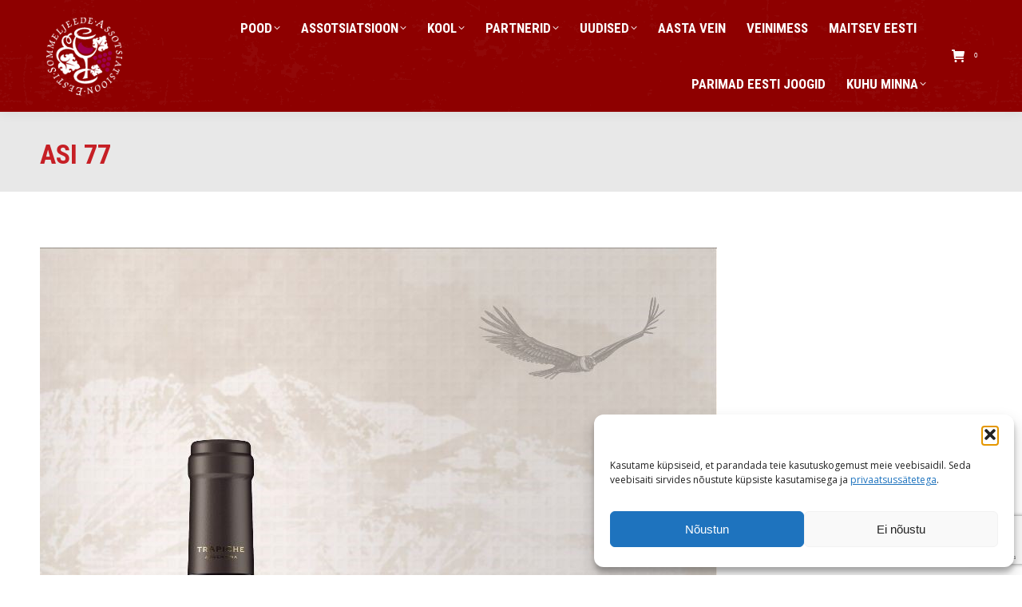

--- FILE ---
content_type: text/html; charset=UTF-8
request_url: https://sommeljee.ee/asi-december-newsletter-introducing-salvatore-castano-asis-humble-champoion/asi-77/
body_size: 19561
content:
<!DOCTYPE html>
<!--[if !(IE 6) | !(IE 7) | !(IE 8)  ]><!-->
<html lang="et" class="no-js">
<!--<![endif]-->
<head>
	<meta charset="UTF-8" />
				<meta name="viewport" content="width=device-width, initial-scale=1, maximum-scale=1, user-scalable=0"/>
			<meta name="theme-color" content="#8e0000"/>	<link rel="profile" href="https://gmpg.org/xfn/11" />
	<meta name='robots' content='index, follow, max-image-preview:large, max-snippet:-1, max-video-preview:-1' />

	<!-- This site is optimized with the Yoast SEO plugin v26.6 - https://yoast.com/wordpress/plugins/seo/ -->
	<title>ASI 77 | Eesti Sommeljeede Assotsiatsioon</title>
	<link rel="canonical" href="https://sommeljee.ee/asi-december-newsletter-introducing-salvatore-castano-asis-humble-champoion/asi-77/" />
	<meta property="og:locale" content="et_EE" />
	<meta property="og:type" content="article" />
	<meta property="og:title" content="ASI 77 | Eesti Sommeljeede Assotsiatsioon" />
	<meta property="og:url" content="https://sommeljee.ee/asi-december-newsletter-introducing-salvatore-castano-asis-humble-champoion/asi-77/" />
	<meta property="og:site_name" content="Eesti Sommeljeede Assotsiatsioon" />
	<meta property="article:publisher" content="https://www.facebook.com/Sommeljeede-Assotsiatsioon-ESA-115464978465805/" />
	<meta property="og:image" content="https://sommeljee.ee/asi-december-newsletter-introducing-salvatore-castano-asis-humble-champoion/asi-77" />
	<meta property="og:image:width" content="848" />
	<meta property="og:image:height" content="1200" />
	<meta property="og:image:type" content="image/jpeg" />
	<meta name="twitter:card" content="summary_large_image" />
	<script type="application/ld+json" class="yoast-schema-graph">{"@context":"https://schema.org","@graph":[{"@type":"WebPage","@id":"https://sommeljee.ee/asi-december-newsletter-introducing-salvatore-castano-asis-humble-champoion/asi-77/","url":"https://sommeljee.ee/asi-december-newsletter-introducing-salvatore-castano-asis-humble-champoion/asi-77/","name":"ASI 77 | Eesti Sommeljeede Assotsiatsioon","isPartOf":{"@id":"https://sommeljee.ee/#website"},"primaryImageOfPage":{"@id":"https://sommeljee.ee/asi-december-newsletter-introducing-salvatore-castano-asis-humble-champoion/asi-77/#primaryimage"},"image":{"@id":"https://sommeljee.ee/asi-december-newsletter-introducing-salvatore-castano-asis-humble-champoion/asi-77/#primaryimage"},"thumbnailUrl":"https://sommeljee.ee/wp-content/uploads/2021/12/ASI-77.jpg","datePublished":"2021-12-21T12:49:37+00:00","breadcrumb":{"@id":"https://sommeljee.ee/asi-december-newsletter-introducing-salvatore-castano-asis-humble-champoion/asi-77/#breadcrumb"},"inLanguage":"et","potentialAction":[{"@type":"ReadAction","target":["https://sommeljee.ee/asi-december-newsletter-introducing-salvatore-castano-asis-humble-champoion/asi-77/"]}]},{"@type":"ImageObject","inLanguage":"et","@id":"https://sommeljee.ee/asi-december-newsletter-introducing-salvatore-castano-asis-humble-champoion/asi-77/#primaryimage","url":"https://sommeljee.ee/wp-content/uploads/2021/12/ASI-77.jpg","contentUrl":"https://sommeljee.ee/wp-content/uploads/2021/12/ASI-77.jpg","width":848,"height":1200},{"@type":"BreadcrumbList","@id":"https://sommeljee.ee/asi-december-newsletter-introducing-salvatore-castano-asis-humble-champoion/asi-77/#breadcrumb","itemListElement":[{"@type":"ListItem","position":1,"name":"Home","item":"https://sommeljee.ee/"},{"@type":"ListItem","position":2,"name":"ASI December Newsletter: introducing Salvatore Castano, ASI&#8217;s humble champion","item":"https://sommeljee.ee/asi-december-newsletter-introducing-salvatore-castano-asis-humble-champoion/"},{"@type":"ListItem","position":3,"name":"ASI 77"}]},{"@type":"WebSite","@id":"https://sommeljee.ee/#website","url":"https://sommeljee.ee/","name":"Eesti Sommeljeede Assotsiatsioon","description":"","potentialAction":[{"@type":"SearchAction","target":{"@type":"EntryPoint","urlTemplate":"https://sommeljee.ee/?s={search_term_string}"},"query-input":{"@type":"PropertyValueSpecification","valueRequired":true,"valueName":"search_term_string"}}],"inLanguage":"et"}]}</script>
	<!-- / Yoast SEO plugin. -->


<link rel='dns-prefetch' href='//maps.googleapis.com' />
<link rel='dns-prefetch' href='//meet.jit.si' />
<link rel='dns-prefetch' href='//www.googletagmanager.com' />
<link rel='dns-prefetch' href='//fonts.googleapis.com' />
<link rel="alternate" type="application/rss+xml" title="Eesti Sommeljeede Assotsiatsioon &raquo; RSS" href="https://sommeljee.ee/feed/" />
<link rel="alternate" type="application/rss+xml" title="Eesti Sommeljeede Assotsiatsioon &raquo; Kommentaaride RSS" href="https://sommeljee.ee/comments/feed/" />
<link rel="alternate" title="oEmbed (JSON)" type="application/json+oembed" href="https://sommeljee.ee/wp-json/oembed/1.0/embed?url=https%3A%2F%2Fsommeljee.ee%2Fasi-december-newsletter-introducing-salvatore-castano-asis-humble-champoion%2Fasi-77%2F" />
<link rel="alternate" title="oEmbed (XML)" type="text/xml+oembed" href="https://sommeljee.ee/wp-json/oembed/1.0/embed?url=https%3A%2F%2Fsommeljee.ee%2Fasi-december-newsletter-introducing-salvatore-castano-asis-humble-champoion%2Fasi-77%2F&#038;format=xml" />
<style id='wp-img-auto-sizes-contain-inline-css'>
img:is([sizes=auto i],[sizes^="auto," i]){contain-intrinsic-size:3000px 1500px}
/*# sourceURL=wp-img-auto-sizes-contain-inline-css */
</style>
<style id='wp-emoji-styles-inline-css'>

	img.wp-smiley, img.emoji {
		display: inline !important;
		border: none !important;
		box-shadow: none !important;
		height: 1em !important;
		width: 1em !important;
		margin: 0 0.07em !important;
		vertical-align: -0.1em !important;
		background: none !important;
		padding: 0 !important;
	}
/*# sourceURL=wp-emoji-styles-inline-css */
</style>
<style id='wp-block-library-inline-css'>
:root{--wp-block-synced-color:#7a00df;--wp-block-synced-color--rgb:122,0,223;--wp-bound-block-color:var(--wp-block-synced-color);--wp-editor-canvas-background:#ddd;--wp-admin-theme-color:#007cba;--wp-admin-theme-color--rgb:0,124,186;--wp-admin-theme-color-darker-10:#006ba1;--wp-admin-theme-color-darker-10--rgb:0,107,160.5;--wp-admin-theme-color-darker-20:#005a87;--wp-admin-theme-color-darker-20--rgb:0,90,135;--wp-admin-border-width-focus:2px}@media (min-resolution:192dpi){:root{--wp-admin-border-width-focus:1.5px}}.wp-element-button{cursor:pointer}:root .has-very-light-gray-background-color{background-color:#eee}:root .has-very-dark-gray-background-color{background-color:#313131}:root .has-very-light-gray-color{color:#eee}:root .has-very-dark-gray-color{color:#313131}:root .has-vivid-green-cyan-to-vivid-cyan-blue-gradient-background{background:linear-gradient(135deg,#00d084,#0693e3)}:root .has-purple-crush-gradient-background{background:linear-gradient(135deg,#34e2e4,#4721fb 50%,#ab1dfe)}:root .has-hazy-dawn-gradient-background{background:linear-gradient(135deg,#faaca8,#dad0ec)}:root .has-subdued-olive-gradient-background{background:linear-gradient(135deg,#fafae1,#67a671)}:root .has-atomic-cream-gradient-background{background:linear-gradient(135deg,#fdd79a,#004a59)}:root .has-nightshade-gradient-background{background:linear-gradient(135deg,#330968,#31cdcf)}:root .has-midnight-gradient-background{background:linear-gradient(135deg,#020381,#2874fc)}:root{--wp--preset--font-size--normal:16px;--wp--preset--font-size--huge:42px}.has-regular-font-size{font-size:1em}.has-larger-font-size{font-size:2.625em}.has-normal-font-size{font-size:var(--wp--preset--font-size--normal)}.has-huge-font-size{font-size:var(--wp--preset--font-size--huge)}.has-text-align-center{text-align:center}.has-text-align-left{text-align:left}.has-text-align-right{text-align:right}.has-fit-text{white-space:nowrap!important}#end-resizable-editor-section{display:none}.aligncenter{clear:both}.items-justified-left{justify-content:flex-start}.items-justified-center{justify-content:center}.items-justified-right{justify-content:flex-end}.items-justified-space-between{justify-content:space-between}.screen-reader-text{border:0;clip-path:inset(50%);height:1px;margin:-1px;overflow:hidden;padding:0;position:absolute;width:1px;word-wrap:normal!important}.screen-reader-text:focus{background-color:#ddd;clip-path:none;color:#444;display:block;font-size:1em;height:auto;left:5px;line-height:normal;padding:15px 23px 14px;text-decoration:none;top:5px;width:auto;z-index:100000}html :where(.has-border-color){border-style:solid}html :where([style*=border-top-color]){border-top-style:solid}html :where([style*=border-right-color]){border-right-style:solid}html :where([style*=border-bottom-color]){border-bottom-style:solid}html :where([style*=border-left-color]){border-left-style:solid}html :where([style*=border-width]){border-style:solid}html :where([style*=border-top-width]){border-top-style:solid}html :where([style*=border-right-width]){border-right-style:solid}html :where([style*=border-bottom-width]){border-bottom-style:solid}html :where([style*=border-left-width]){border-left-style:solid}html :where(img[class*=wp-image-]){height:auto;max-width:100%}:where(figure){margin:0 0 1em}html :where(.is-position-sticky){--wp-admin--admin-bar--position-offset:var(--wp-admin--admin-bar--height,0px)}@media screen and (max-width:600px){html :where(.is-position-sticky){--wp-admin--admin-bar--position-offset:0px}}

/*# sourceURL=wp-block-library-inline-css */
</style><link rel='stylesheet' id='wc-blocks-style-css' href='https://sommeljee.ee/wp-content/plugins/woocommerce/assets/client/blocks/wc-blocks.css?ver=wc-10.4.3' media='all' />
<style id='global-styles-inline-css'>
:root{--wp--preset--aspect-ratio--square: 1;--wp--preset--aspect-ratio--4-3: 4/3;--wp--preset--aspect-ratio--3-4: 3/4;--wp--preset--aspect-ratio--3-2: 3/2;--wp--preset--aspect-ratio--2-3: 2/3;--wp--preset--aspect-ratio--16-9: 16/9;--wp--preset--aspect-ratio--9-16: 9/16;--wp--preset--color--black: #000000;--wp--preset--color--cyan-bluish-gray: #abb8c3;--wp--preset--color--white: #FFF;--wp--preset--color--pale-pink: #f78da7;--wp--preset--color--vivid-red: #cf2e2e;--wp--preset--color--luminous-vivid-orange: #ff6900;--wp--preset--color--luminous-vivid-amber: #fcb900;--wp--preset--color--light-green-cyan: #7bdcb5;--wp--preset--color--vivid-green-cyan: #00d084;--wp--preset--color--pale-cyan-blue: #8ed1fc;--wp--preset--color--vivid-cyan-blue: #0693e3;--wp--preset--color--vivid-purple: #9b51e0;--wp--preset--color--accent: #8e0000;--wp--preset--color--dark-gray: #111;--wp--preset--color--light-gray: #767676;--wp--preset--gradient--vivid-cyan-blue-to-vivid-purple: linear-gradient(135deg,rgb(6,147,227) 0%,rgb(155,81,224) 100%);--wp--preset--gradient--light-green-cyan-to-vivid-green-cyan: linear-gradient(135deg,rgb(122,220,180) 0%,rgb(0,208,130) 100%);--wp--preset--gradient--luminous-vivid-amber-to-luminous-vivid-orange: linear-gradient(135deg,rgb(252,185,0) 0%,rgb(255,105,0) 100%);--wp--preset--gradient--luminous-vivid-orange-to-vivid-red: linear-gradient(135deg,rgb(255,105,0) 0%,rgb(207,46,46) 100%);--wp--preset--gradient--very-light-gray-to-cyan-bluish-gray: linear-gradient(135deg,rgb(238,238,238) 0%,rgb(169,184,195) 100%);--wp--preset--gradient--cool-to-warm-spectrum: linear-gradient(135deg,rgb(74,234,220) 0%,rgb(151,120,209) 20%,rgb(207,42,186) 40%,rgb(238,44,130) 60%,rgb(251,105,98) 80%,rgb(254,248,76) 100%);--wp--preset--gradient--blush-light-purple: linear-gradient(135deg,rgb(255,206,236) 0%,rgb(152,150,240) 100%);--wp--preset--gradient--blush-bordeaux: linear-gradient(135deg,rgb(254,205,165) 0%,rgb(254,45,45) 50%,rgb(107,0,62) 100%);--wp--preset--gradient--luminous-dusk: linear-gradient(135deg,rgb(255,203,112) 0%,rgb(199,81,192) 50%,rgb(65,88,208) 100%);--wp--preset--gradient--pale-ocean: linear-gradient(135deg,rgb(255,245,203) 0%,rgb(182,227,212) 50%,rgb(51,167,181) 100%);--wp--preset--gradient--electric-grass: linear-gradient(135deg,rgb(202,248,128) 0%,rgb(113,206,126) 100%);--wp--preset--gradient--midnight: linear-gradient(135deg,rgb(2,3,129) 0%,rgb(40,116,252) 100%);--wp--preset--font-size--small: 13px;--wp--preset--font-size--medium: 20px;--wp--preset--font-size--large: 36px;--wp--preset--font-size--x-large: 42px;--wp--preset--spacing--20: 0.44rem;--wp--preset--spacing--30: 0.67rem;--wp--preset--spacing--40: 1rem;--wp--preset--spacing--50: 1.5rem;--wp--preset--spacing--60: 2.25rem;--wp--preset--spacing--70: 3.38rem;--wp--preset--spacing--80: 5.06rem;--wp--preset--shadow--natural: 6px 6px 9px rgba(0, 0, 0, 0.2);--wp--preset--shadow--deep: 12px 12px 50px rgba(0, 0, 0, 0.4);--wp--preset--shadow--sharp: 6px 6px 0px rgba(0, 0, 0, 0.2);--wp--preset--shadow--outlined: 6px 6px 0px -3px rgb(255, 255, 255), 6px 6px rgb(0, 0, 0);--wp--preset--shadow--crisp: 6px 6px 0px rgb(0, 0, 0);}:where(.is-layout-flex){gap: 0.5em;}:where(.is-layout-grid){gap: 0.5em;}body .is-layout-flex{display: flex;}.is-layout-flex{flex-wrap: wrap;align-items: center;}.is-layout-flex > :is(*, div){margin: 0;}body .is-layout-grid{display: grid;}.is-layout-grid > :is(*, div){margin: 0;}:where(.wp-block-columns.is-layout-flex){gap: 2em;}:where(.wp-block-columns.is-layout-grid){gap: 2em;}:where(.wp-block-post-template.is-layout-flex){gap: 1.25em;}:where(.wp-block-post-template.is-layout-grid){gap: 1.25em;}.has-black-color{color: var(--wp--preset--color--black) !important;}.has-cyan-bluish-gray-color{color: var(--wp--preset--color--cyan-bluish-gray) !important;}.has-white-color{color: var(--wp--preset--color--white) !important;}.has-pale-pink-color{color: var(--wp--preset--color--pale-pink) !important;}.has-vivid-red-color{color: var(--wp--preset--color--vivid-red) !important;}.has-luminous-vivid-orange-color{color: var(--wp--preset--color--luminous-vivid-orange) !important;}.has-luminous-vivid-amber-color{color: var(--wp--preset--color--luminous-vivid-amber) !important;}.has-light-green-cyan-color{color: var(--wp--preset--color--light-green-cyan) !important;}.has-vivid-green-cyan-color{color: var(--wp--preset--color--vivid-green-cyan) !important;}.has-pale-cyan-blue-color{color: var(--wp--preset--color--pale-cyan-blue) !important;}.has-vivid-cyan-blue-color{color: var(--wp--preset--color--vivid-cyan-blue) !important;}.has-vivid-purple-color{color: var(--wp--preset--color--vivid-purple) !important;}.has-black-background-color{background-color: var(--wp--preset--color--black) !important;}.has-cyan-bluish-gray-background-color{background-color: var(--wp--preset--color--cyan-bluish-gray) !important;}.has-white-background-color{background-color: var(--wp--preset--color--white) !important;}.has-pale-pink-background-color{background-color: var(--wp--preset--color--pale-pink) !important;}.has-vivid-red-background-color{background-color: var(--wp--preset--color--vivid-red) !important;}.has-luminous-vivid-orange-background-color{background-color: var(--wp--preset--color--luminous-vivid-orange) !important;}.has-luminous-vivid-amber-background-color{background-color: var(--wp--preset--color--luminous-vivid-amber) !important;}.has-light-green-cyan-background-color{background-color: var(--wp--preset--color--light-green-cyan) !important;}.has-vivid-green-cyan-background-color{background-color: var(--wp--preset--color--vivid-green-cyan) !important;}.has-pale-cyan-blue-background-color{background-color: var(--wp--preset--color--pale-cyan-blue) !important;}.has-vivid-cyan-blue-background-color{background-color: var(--wp--preset--color--vivid-cyan-blue) !important;}.has-vivid-purple-background-color{background-color: var(--wp--preset--color--vivid-purple) !important;}.has-black-border-color{border-color: var(--wp--preset--color--black) !important;}.has-cyan-bluish-gray-border-color{border-color: var(--wp--preset--color--cyan-bluish-gray) !important;}.has-white-border-color{border-color: var(--wp--preset--color--white) !important;}.has-pale-pink-border-color{border-color: var(--wp--preset--color--pale-pink) !important;}.has-vivid-red-border-color{border-color: var(--wp--preset--color--vivid-red) !important;}.has-luminous-vivid-orange-border-color{border-color: var(--wp--preset--color--luminous-vivid-orange) !important;}.has-luminous-vivid-amber-border-color{border-color: var(--wp--preset--color--luminous-vivid-amber) !important;}.has-light-green-cyan-border-color{border-color: var(--wp--preset--color--light-green-cyan) !important;}.has-vivid-green-cyan-border-color{border-color: var(--wp--preset--color--vivid-green-cyan) !important;}.has-pale-cyan-blue-border-color{border-color: var(--wp--preset--color--pale-cyan-blue) !important;}.has-vivid-cyan-blue-border-color{border-color: var(--wp--preset--color--vivid-cyan-blue) !important;}.has-vivid-purple-border-color{border-color: var(--wp--preset--color--vivid-purple) !important;}.has-vivid-cyan-blue-to-vivid-purple-gradient-background{background: var(--wp--preset--gradient--vivid-cyan-blue-to-vivid-purple) !important;}.has-light-green-cyan-to-vivid-green-cyan-gradient-background{background: var(--wp--preset--gradient--light-green-cyan-to-vivid-green-cyan) !important;}.has-luminous-vivid-amber-to-luminous-vivid-orange-gradient-background{background: var(--wp--preset--gradient--luminous-vivid-amber-to-luminous-vivid-orange) !important;}.has-luminous-vivid-orange-to-vivid-red-gradient-background{background: var(--wp--preset--gradient--luminous-vivid-orange-to-vivid-red) !important;}.has-very-light-gray-to-cyan-bluish-gray-gradient-background{background: var(--wp--preset--gradient--very-light-gray-to-cyan-bluish-gray) !important;}.has-cool-to-warm-spectrum-gradient-background{background: var(--wp--preset--gradient--cool-to-warm-spectrum) !important;}.has-blush-light-purple-gradient-background{background: var(--wp--preset--gradient--blush-light-purple) !important;}.has-blush-bordeaux-gradient-background{background: var(--wp--preset--gradient--blush-bordeaux) !important;}.has-luminous-dusk-gradient-background{background: var(--wp--preset--gradient--luminous-dusk) !important;}.has-pale-ocean-gradient-background{background: var(--wp--preset--gradient--pale-ocean) !important;}.has-electric-grass-gradient-background{background: var(--wp--preset--gradient--electric-grass) !important;}.has-midnight-gradient-background{background: var(--wp--preset--gradient--midnight) !important;}.has-small-font-size{font-size: var(--wp--preset--font-size--small) !important;}.has-medium-font-size{font-size: var(--wp--preset--font-size--medium) !important;}.has-large-font-size{font-size: var(--wp--preset--font-size--large) !important;}.has-x-large-font-size{font-size: var(--wp--preset--font-size--x-large) !important;}
/*# sourceURL=global-styles-inline-css */
</style>

<style id='classic-theme-styles-inline-css'>
/*! This file is auto-generated */
.wp-block-button__link{color:#fff;background-color:#32373c;border-radius:9999px;box-shadow:none;text-decoration:none;padding:calc(.667em + 2px) calc(1.333em + 2px);font-size:1.125em}.wp-block-file__button{background:#32373c;color:#fff;text-decoration:none}
/*# sourceURL=/wp-includes/css/classic-themes.min.css */
</style>
<link rel='stylesheet' id='contact-form-7-css' href='https://sommeljee.ee/wp-content/plugins/contact-form-7/includes/css/styles.css?ver=6.1.4' media='all' />
<link rel='stylesheet' id='searchandfilter-css' href='https://sommeljee.ee/wp-content/plugins/search-filter/style.css?ver=1' media='all' />
<style id='woocommerce-inline-inline-css'>
.woocommerce form .form-row .required { visibility: visible; }
/*# sourceURL=woocommerce-inline-inline-css */
</style>
<link rel='stylesheet' id='cmplz-general-css' href='https://sommeljee.ee/wp-content/plugins/complianz-gdpr/assets/css/cookieblocker.min.css?ver=1766132972' media='all' />
<link rel='stylesheet' id='wc-composite-css-css' href='https://sommeljee.ee/wp-content/plugins/woocommerce-composite-products/assets/css/frontend/woocommerce.css?ver=7.1.1' media='all' />
<link rel='stylesheet' id='the7-font-css' href='https://sommeljee.ee/wp-content/themes/dt-the7/fonts/icomoon-the7-font/icomoon-the7-font.min.css?ver=12.8.1.1' media='all' />
<link rel='stylesheet' id='the7-awesome-fonts-css' href='https://sommeljee.ee/wp-content/themes/dt-the7/fonts/FontAwesome/css/all.min.css?ver=12.8.1.1' media='all' />
<link rel='stylesheet' id='the7-awesome-fonts-back-css' href='https://sommeljee.ee/wp-content/themes/dt-the7/fonts/FontAwesome/back-compat.min.css?ver=12.8.1.1' media='all' />
<link rel='stylesheet' id='the7-Defaults-css' href='https://sommeljee.ee/wp-content/uploads/smile_fonts/Defaults/Defaults.css?ver=77f969c2ccd9eab457b1f1daa4987ce0' media='all' />
<link rel='stylesheet' id='the7-icomoon-icomoonfree-16x16-css' href='https://sommeljee.ee/wp-content/uploads/smile_fonts/icomoon-icomoonfree-16x16/icomoon-icomoonfree-16x16.css?ver=77f969c2ccd9eab457b1f1daa4987ce0' media='all' />
<link rel='stylesheet' id='the7-icomoon-numbers-32x32-css' href='https://sommeljee.ee/wp-content/uploads/smile_fonts/icomoon-numbers-32x32/icomoon-numbers-32x32.css?ver=77f969c2ccd9eab457b1f1daa4987ce0' media='all' />
<link rel='stylesheet' id='evcal_google_fonts-css' href='https://fonts.googleapis.com/css?family=Noto+Sans%3A400%2C400italic%2C700%7CPoppins%3A700%2C800%2C900&#038;subset=latin%2Clatin-ext&#038;ver=5.0.5' media='all' />
<link rel='stylesheet' id='evcal_cal_default-css' href='//sommeljee.ee/wp-content/plugins/eventON/assets/css/eventon_styles.css?ver=5.0.5' media='all' />
<link rel='stylesheet' id='evo_font_icons-css' href='//sommeljee.ee/wp-content/plugins/eventON/assets/fonts/all.css?ver=5.0.5' media='all' />
<link rel='stylesheet' id='eventon_dynamic_styles-css' href='//sommeljee.ee/wp-content/plugins/eventON/assets/css/eventon_dynamic_styles.css?ver=5.0.5' media='all' />
<link rel='stylesheet' id='dt-web-fonts-css' href='https://fonts.googleapis.com/css?family=Open+Sans:400,600,700%7CRoboto:400,600,700%7CRoboto+Condensed:400,600,700' media='all' />
<link rel='stylesheet' id='dt-main-css' href='https://sommeljee.ee/wp-content/themes/dt-the7/css/main.min.css?ver=12.8.1.1' media='all' />
<link rel='stylesheet' id='the7-custom-scrollbar-css' href='https://sommeljee.ee/wp-content/themes/dt-the7/lib/custom-scrollbar/custom-scrollbar.min.css?ver=12.8.1.1' media='all' />
<link rel='stylesheet' id='the7-wpbakery-css' href='https://sommeljee.ee/wp-content/themes/dt-the7/css/wpbakery.min.css?ver=12.8.1.1' media='all' />
<link rel='stylesheet' id='the7-core-css' href='https://sommeljee.ee/wp-content/plugins/dt-the7-core/assets/css/post-type.min.css?ver=2.7.12' media='all' />
<link rel='stylesheet' id='the7-css-vars-css' href='https://sommeljee.ee/wp-content/uploads/the7-css/css-vars.css?ver=fb237d5ba0dc' media='all' />
<link rel='stylesheet' id='dt-custom-css' href='https://sommeljee.ee/wp-content/uploads/the7-css/custom.css?ver=fb237d5ba0dc' media='all' />
<link rel='stylesheet' id='wc-dt-custom-css' href='https://sommeljee.ee/wp-content/uploads/the7-css/compatibility/wc-dt-custom.css?ver=fb237d5ba0dc' media='all' />
<link rel='stylesheet' id='dt-media-css' href='https://sommeljee.ee/wp-content/uploads/the7-css/media.css?ver=fb237d5ba0dc' media='all' />
<link rel='stylesheet' id='the7-mega-menu-css' href='https://sommeljee.ee/wp-content/uploads/the7-css/mega-menu.css?ver=fb237d5ba0dc' media='all' />
<link rel='stylesheet' id='the7-elements-albums-portfolio-css' href='https://sommeljee.ee/wp-content/uploads/the7-css/the7-elements-albums-portfolio.css?ver=fb237d5ba0dc' media='all' />
<link rel='stylesheet' id='the7-elements-css' href='https://sommeljee.ee/wp-content/uploads/the7-css/post-type-dynamic.css?ver=fb237d5ba0dc' media='all' />
<link rel='stylesheet' id='style-css' href='https://sommeljee.ee/wp-content/themes/dt-the7/style.css?ver=12.8.1.1' media='all' />
<script src="https://sommeljee.ee/wp-includes/js/jquery/jquery.min.js?ver=3.7.1" id="jquery-core-js"></script>
<script src="https://sommeljee.ee/wp-includes/js/jquery/jquery-migrate.min.js?ver=3.4.1" id="jquery-migrate-js"></script>
<script src="//sommeljee.ee/wp-content/plugins/revslider/sr6/assets/js/rbtools.min.js?ver=6.7.38" async id="tp-tools-js"></script>
<script src="//sommeljee.ee/wp-content/plugins/revslider/sr6/assets/js/rs6.min.js?ver=6.7.38" async id="revmin-js"></script>
<script src="https://sommeljee.ee/wp-content/plugins/woocommerce/assets/js/jquery-blockui/jquery.blockUI.min.js?ver=2.7.0-wc.10.4.3" id="wc-jquery-blockui-js" data-wp-strategy="defer"></script>
<script id="wc-add-to-cart-js-extra">
var wc_add_to_cart_params = {"ajax_url":"/wp-admin/admin-ajax.php","wc_ajax_url":"/?wc-ajax=%%endpoint%%","i18n_view_cart":"Vaata ostukorvi","cart_url":"https://sommeljee.ee/ostukorv/","is_cart":"","cart_redirect_after_add":"no"};
//# sourceURL=wc-add-to-cart-js-extra
</script>
<script src="https://sommeljee.ee/wp-content/plugins/woocommerce/assets/js/frontend/add-to-cart.min.js?ver=10.4.3" id="wc-add-to-cart-js" data-wp-strategy="defer"></script>
<script src="https://sommeljee.ee/wp-content/plugins/woocommerce/assets/js/js-cookie/js.cookie.min.js?ver=2.1.4-wc.10.4.3" id="wc-js-cookie-js" data-wp-strategy="defer"></script>
<script src="https://sommeljee.ee/wp-content/plugins/js_composer/assets/js/vendors/woocommerce-add-to-cart.js?ver=8.6.1" id="vc_woocommerce-add-to-cart-js-js"></script>
<script id="evo-inlinescripts-header-js-after">
jQuery(document).ready(function($){});
//# sourceURL=evo-inlinescripts-header-js-after
</script>
<script id="dt-above-fold-js-extra">
var dtLocal = {"themeUrl":"https://sommeljee.ee/wp-content/themes/dt-the7","passText":"To view this protected post, enter the password below:","moreButtonText":{"loading":"Laen ...","loadMore":"Lae lisaks"},"postID":"21039","ajaxurl":"https://sommeljee.ee/wp-admin/admin-ajax.php","REST":{"baseUrl":"https://sommeljee.ee/wp-json/the7/v1","endpoints":{"sendMail":"/send-mail"}},"contactMessages":{"required":"One or more fields have an error. Please check and try again.","terms":"Please accept the privacy policy.","fillTheCaptchaError":"Please, fill the captcha."},"captchaSiteKey":"","ajaxNonce":"b8f9ad916d","pageData":"","themeSettings":{"smoothScroll":"off","lazyLoading":false,"desktopHeader":{"height":140},"ToggleCaptionEnabled":"disabled","ToggleCaption":"Navigation","floatingHeader":{"showAfter":150,"showMenu":true,"height":90,"logo":{"showLogo":true,"html":"\u003Cimg class=\" preload-me\" src=\"https://sommeljee.ee/wp-content/uploads/2017/12/ESA-logo-valge-85.png\" srcset=\"https://sommeljee.ee/wp-content/uploads/2017/12/ESA-logo-valge-85.png 85w, https://sommeljee.ee/wp-content/uploads/2017/12/ESA-logo-valge-85.png 85w\" width=\"85\" height=\"85\"   sizes=\"85px\" alt=\"Eesti Sommeljeede Assotsiatsioon\" /\u003E","url":"https://sommeljee.ee/"}},"topLine":{"floatingTopLine":{"logo":{"showLogo":false,"html":""}}},"mobileHeader":{"firstSwitchPoint":1050,"secondSwitchPoint":778,"firstSwitchPointHeight":60,"secondSwitchPointHeight":60,"mobileToggleCaptionEnabled":"disabled","mobileToggleCaption":"Menu"},"stickyMobileHeaderFirstSwitch":{"logo":{"html":"\u003Cimg class=\" preload-me\" src=\"https://sommeljee.ee/wp-content/uploads/2019/01/ESA-logo-85.png\" srcset=\"https://sommeljee.ee/wp-content/uploads/2019/01/ESA-logo-85.png 85w, https://sommeljee.ee/wp-content/uploads/2019/01/ESA-logo-85.png 85w\" width=\"85\" height=\"85\"   sizes=\"85px\" alt=\"Eesti Sommeljeede Assotsiatsioon\" /\u003E"}},"stickyMobileHeaderSecondSwitch":{"logo":{"html":"\u003Cimg class=\" preload-me\" src=\"https://sommeljee.ee/wp-content/uploads/2019/01/ESA-logo-85.png\" srcset=\"https://sommeljee.ee/wp-content/uploads/2019/01/ESA-logo-85.png 85w, https://sommeljee.ee/wp-content/uploads/2019/01/ESA-logo-85.png 85w\" width=\"85\" height=\"85\"   sizes=\"85px\" alt=\"Eesti Sommeljeede Assotsiatsioon\" /\u003E"}},"sidebar":{"switchPoint":990},"boxedWidth":"1340px"},"VCMobileScreenWidth":"778","wcCartFragmentHash":"7114cc272c6eb186c1533bd77f982c6e"};
var dtShare = {"shareButtonText":{"facebook":"Share on Facebook","twitter":"Share on X","pinterest":"Pin it","linkedin":"Share on Linkedin","whatsapp":"Share on Whatsapp"},"overlayOpacity":"85"};
//# sourceURL=dt-above-fold-js-extra
</script>
<script src="https://sommeljee.ee/wp-content/themes/dt-the7/js/above-the-fold.min.js?ver=12.8.1.1" id="dt-above-fold-js"></script>
<script src="https://sommeljee.ee/wp-content/themes/dt-the7/js/compatibility/woocommerce/woocommerce.min.js?ver=12.8.1.1" id="dt-woocommerce-js"></script>

<!-- Google tag (gtag.js) snippet added by Site Kit -->
<!-- Google Analytics snippet added by Site Kit -->
<script src="https://www.googletagmanager.com/gtag/js?id=GT-WRDQB87" id="google_gtagjs-js" async></script>
<script id="google_gtagjs-js-after">
window.dataLayer = window.dataLayer || [];function gtag(){dataLayer.push(arguments);}
gtag("set","linker",{"domains":["sommeljee.ee"]});
gtag("js", new Date());
gtag("set", "developer_id.dZTNiMT", true);
gtag("config", "GT-WRDQB87");
 window._googlesitekit = window._googlesitekit || {}; window._googlesitekit.throttledEvents = []; window._googlesitekit.gtagEvent = (name, data) => { var key = JSON.stringify( { name, data } ); if ( !! window._googlesitekit.throttledEvents[ key ] ) { return; } window._googlesitekit.throttledEvents[ key ] = true; setTimeout( () => { delete window._googlesitekit.throttledEvents[ key ]; }, 5 ); gtag( "event", name, { ...data, event_source: "site-kit" } ); }; 
//# sourceURL=google_gtagjs-js-after
</script>
<script></script><link rel="https://api.w.org/" href="https://sommeljee.ee/wp-json/" /><link rel="alternate" title="JSON" type="application/json" href="https://sommeljee.ee/wp-json/wp/v2/media/21039" /><link rel="EditURI" type="application/rsd+xml" title="RSD" href="https://sommeljee.ee/xmlrpc.php?rsd" />

<link rel='shortlink' href='https://sommeljee.ee/?p=21039' />
<meta name="generator" content="Site Kit by Google 1.168.0" /><script>
!function(f,b,e,v,n,t,s)
{if(f.fbq)return;n=f.fbq=function(){n.callMethod?
n.callMethod.apply(n,arguments):n.queue.push(arguments)};
if(!f._fbq)f._fbq=n;n.push=n;n.loaded=!0;n.version='2.0';
n.queue=[];t=b.createElement(e);t.async=!0;
t.src=v;s=b.getElementsByTagName(e)[0];
s.parentNode.insertBefore(t,s)}(window,document,'script',
'https://connect.facebook.net/en_US/fbevents.js');
fbq('init', '336215727222747'); 
fbq('track', 'PageView');
</script>
<noscript>
<img height="1" width="1" 
src="https://www.facebook.com/tr?id=336215727222747&ev=PageView
&noscript=1"/>
</noscript>			<style>.cmplz-hidden {
					display: none !important;
				}</style><script type='text/javascript'>
				jQuery(document).ready(function($) {
				var ult_smooth_speed = 480;
				var ult_smooth_step = 80;
				$('html').attr('data-ult_smooth_speed',ult_smooth_speed).attr('data-ult_smooth_step',ult_smooth_step);
				});
			</script>	<noscript><style>.woocommerce-product-gallery{ opacity: 1 !important; }</style></noscript>
	<meta name="generator" content="Powered by WPBakery Page Builder - drag and drop page builder for WordPress."/>
<script>(()=>{var o=[],i={};["on","off","toggle","show"].forEach((l=>{i[l]=function(){o.push([l,arguments])}})),window.Boxzilla=i,window.boxzilla_queue=o})();</script><meta name="generator" content="Powered by Slider Revolution 6.7.38 - responsive, Mobile-Friendly Slider Plugin for WordPress with comfortable drag and drop interface." />
<link rel="icon" href="https://sommeljee.ee/wp-content/uploads/2018/12/Favicon-16x16.jpg" type="image/jpeg" sizes="16x16"/><link rel="icon" href="https://sommeljee.ee/wp-content/uploads/2018/12/Favicon-32x32.jpg" type="image/jpeg" sizes="32x32"/><script>function setREVStartSize(e){
			//window.requestAnimationFrame(function() {
				window.RSIW = window.RSIW===undefined ? window.innerWidth : window.RSIW;
				window.RSIH = window.RSIH===undefined ? window.innerHeight : window.RSIH;
				try {
					var pw = document.getElementById(e.c).parentNode.offsetWidth,
						newh;
					pw = pw===0 || isNaN(pw) || (e.l=="fullwidth" || e.layout=="fullwidth") ? window.RSIW : pw;
					e.tabw = e.tabw===undefined ? 0 : parseInt(e.tabw);
					e.thumbw = e.thumbw===undefined ? 0 : parseInt(e.thumbw);
					e.tabh = e.tabh===undefined ? 0 : parseInt(e.tabh);
					e.thumbh = e.thumbh===undefined ? 0 : parseInt(e.thumbh);
					e.tabhide = e.tabhide===undefined ? 0 : parseInt(e.tabhide);
					e.thumbhide = e.thumbhide===undefined ? 0 : parseInt(e.thumbhide);
					e.mh = e.mh===undefined || e.mh=="" || e.mh==="auto" ? 0 : parseInt(e.mh,0);
					if(e.layout==="fullscreen" || e.l==="fullscreen")
						newh = Math.max(e.mh,window.RSIH);
					else{
						e.gw = Array.isArray(e.gw) ? e.gw : [e.gw];
						for (var i in e.rl) if (e.gw[i]===undefined || e.gw[i]===0) e.gw[i] = e.gw[i-1];
						e.gh = e.el===undefined || e.el==="" || (Array.isArray(e.el) && e.el.length==0)? e.gh : e.el;
						e.gh = Array.isArray(e.gh) ? e.gh : [e.gh];
						for (var i in e.rl) if (e.gh[i]===undefined || e.gh[i]===0) e.gh[i] = e.gh[i-1];
											
						var nl = new Array(e.rl.length),
							ix = 0,
							sl;
						e.tabw = e.tabhide>=pw ? 0 : e.tabw;
						e.thumbw = e.thumbhide>=pw ? 0 : e.thumbw;
						e.tabh = e.tabhide>=pw ? 0 : e.tabh;
						e.thumbh = e.thumbhide>=pw ? 0 : e.thumbh;
						for (var i in e.rl) nl[i] = e.rl[i]<window.RSIW ? 0 : e.rl[i];
						sl = nl[0];
						for (var i in nl) if (sl>nl[i] && nl[i]>0) { sl = nl[i]; ix=i;}
						var m = pw>(e.gw[ix]+e.tabw+e.thumbw) ? 1 : (pw-(e.tabw+e.thumbw)) / (e.gw[ix]);
						newh =  (e.gh[ix] * m) + (e.tabh + e.thumbh);
					}
					var el = document.getElementById(e.c);
					if (el!==null && el) el.style.height = newh+"px";
					el = document.getElementById(e.c+"_wrapper");
					if (el!==null && el) {
						el.style.height = newh+"px";
						el.style.display = "block";
					}
				} catch(e){
					console.log("Failure at Presize of Slider:" + e)
				}
			//});
		  };</script>
		<style id="wp-custom-css">
			.newsletter-stack {
  display: flex;
  flex-direction: column;
  gap: 10px;
  max-width: 300px;
}

.newsletter-stack input[type="email"] {
  width: 100%;
  background-color: #eee;
  padding: 10px 15px;
  border: none;
  font-size: 14px;
  box-sizing: border-box;
}

.newsletter-stack input[type="submit"] {
  width: 100%;
  padding: 10px 15px;
  background-color: #fff;
  color: #a00000;
  border: 1px solid #a00000;
  font-size: 14px;
  font-weight: bold;
  cursor: pointer;
  transition: background-color 0.3s, color 0.3s;
}

.newsletter-stack input[type="submit"]:hover {
  background-color: #a00000;
  color: #fff;
}
		</style>
		<noscript><style> .wpb_animate_when_almost_visible { opacity: 1; }</style></noscript><style id='the7-custom-inline-css' type='text/css'>
.author.vcard {
display: none; }

.entry-date.updated {
display: none; }

.single .post:not(.type-event) .post-thumbnail img {
  display: none; }



button, input {
    line-height: normal;
    color: #8e0000;
    padding: 9px 12px;
    background: #fff;
    margin: 4px;
}

.content table, .content td, .content th {
    border-color: rgba(170,170,170,0.0);
}

.main-nav > li > a {
    margin: 18px 12px 18px 12px;
    padding: 4px 2px 4px 0px;
}

.logo-center#bottom-bar .wf-float-left {
  margin-right: 0;
  display: none;
}
</style>
<link rel='stylesheet' id='rs-plugin-settings-css' href='//sommeljee.ee/wp-content/plugins/revslider/sr6/assets/css/rs6.css?ver=6.7.38' media='all' />
<style id='rs-plugin-settings-inline-css'>
#rs-demo-id {}
/*# sourceURL=rs-plugin-settings-inline-css */
</style>
</head>
<body id="the7-body" class="attachment wp-singular attachment-template-default single single-attachment postid-21039 attachmentid-21039 attachment-jpeg wp-embed-responsive wp-theme-dt-the7 theme-dt-the7 the7-core-ver-2.7.12 woocommerce-no-js no-comments dt-responsive-on right-mobile-menu-close-icon ouside-menu-close-icon mobile-hamburger-close-bg-enable mobile-hamburger-close-bg-hover-enable  fade-medium-mobile-menu-close-icon fade-medium-menu-close-icon srcset-enabled btn-flat custom-btn-color custom-btn-hover-color phantom-sticky phantom-shadow-decoration phantom-custom-logo-on top-header first-switch-logo-left first-switch-menu-right second-switch-logo-left second-switch-menu-right right-mobile-menu layzr-loading-on dt-wpml popup-message-style the7-ver-12.8.1.1 dt-fa-compatibility wpb-js-composer js-comp-ver-8.6.1 vc_responsive">
<!-- The7 12.8.1.1 -->

<div id="page" >
	<a class="skip-link screen-reader-text" href="#content">Skip to content</a>

<div class="masthead inline-header right widgets full-height shadow-decoration shadow-mobile-header-decoration small-mobile-menu-icon mobile-menu-icon-bg-on mobile-menu-icon-hover-bg-on dt-parent-menu-clickable show-sub-menu-on-hover show-device-logo show-mobile-logo" >

	<div class="top-bar top-bar-line-hide">
	<div class="top-bar-bg" ></div>
	<div class="mini-widgets left-widgets"></div><div class="right-widgets mini-widgets"></div></div>

	<header class="header-bar" role="banner">

		<div class="branding">
	<div id="site-title" class="assistive-text">Eesti Sommeljeede Assotsiatsioon</div>
	<div id="site-description" class="assistive-text"></div>
	<a class="" href="https://sommeljee.ee/"><img class=" preload-me" src="https://sommeljee.ee/wp-content/uploads/2017/12/ESA-logo-140.png" srcset="https://sommeljee.ee/wp-content/uploads/2017/12/ESA-logo-140.png 140w, https://sommeljee.ee/wp-content/uploads/2017/12/ESA-logo-140.png 140w" width="140" height="140"   sizes="140px" alt="Eesti Sommeljeede Assotsiatsioon" /><img class="mobile-logo preload-me" src="https://sommeljee.ee/wp-content/uploads/2019/01/ESA-logo-85.png" srcset="https://sommeljee.ee/wp-content/uploads/2019/01/ESA-logo-85.png 85w, https://sommeljee.ee/wp-content/uploads/2019/01/ESA-logo-85.png 85w" width="85" height="85"   sizes="85px" alt="Eesti Sommeljeede Assotsiatsioon" /></a></div>

		<ul id="primary-menu" class="main-nav underline-decoration upwards-line level-arrows-on outside-item-remove-margin"><li class="menu-item menu-item-type-post_type menu-item-object-page menu-item-has-children menu-item-15463 first has-children depth-0"><a href='https://sommeljee.ee/pood/' data-level='1' aria-haspopup='true' aria-expanded='false'><span class="menu-item-text"><span class="menu-text">POOD</span></span></a><ul class="sub-nav hover-style-bg level-arrows-on" role="group"><li class="menu-item menu-item-type-post_type menu-item-object-page menu-item-15465 first depth-1"><a href='https://sommeljee.ee/minu-konto/' data-level='2'><span class="menu-item-text"><span class="menu-text">Minu konto</span></span></a></li> <li class="menu-item menu-item-type-post_type menu-item-object-page menu-item-15467 depth-1"><a href='https://sommeljee.ee/ostukorv/' data-level='2'><span class="menu-item-text"><span class="menu-text">Ostukorv</span></span></a></li> <li class="menu-item menu-item-type-post_type menu-item-object-page menu-item-15466 depth-1"><a href='https://sommeljee.ee/kassa/' data-level='2'><span class="menu-item-text"><span class="menu-text">Kassa</span></span></a></li> <li class="menu-item menu-item-type-taxonomy menu-item-object-product_cat menu-item-15505 depth-1"><a href='https://sommeljee.ee/tootekategooria/esa/' data-level='2'><span class="menu-item-text"><span class="menu-text">ESA meened</span></span></a></li> <li class="menu-item menu-item-type-taxonomy menu-item-object-product_cat menu-item-15504 depth-1"><a href='https://sommeljee.ee/tootekategooria/esa_kinkepakendid/' data-level='2'><span class="menu-item-text"><span class="menu-text">Kinkepakendid</span></span></a></li> <li class="menu-item menu-item-type-taxonomy menu-item-object-product_cat menu-item-15503 depth-1"><a href='https://sommeljee.ee/tootekategooria/esa-meeste-sokid/' data-level='2'><span class="menu-item-text"><span class="menu-text">Meeste sokid</span></span></a></li> <li class="menu-item menu-item-type-taxonomy menu-item-object-product_cat menu-item-15502 depth-1"><a href='https://sommeljee.ee/tootekategooria/esa-naiste-sokid/' data-level='2'><span class="menu-item-text"><span class="menu-text">Naiste sokid</span></span></a></li> </ul></li> <li class="menu-item menu-item-type-post_type menu-item-object-page menu-item-has-children menu-item-2995 has-children depth-0"><a href='https://sommeljee.ee/esa/' data-level='1' aria-haspopup='true' aria-expanded='false'><span class="menu-item-text"><span class="menu-text">ASSOTSIATSIOON</span></span></a><ul class="sub-nav hover-style-bg level-arrows-on" role="group"><li class="menu-item menu-item-type-post_type menu-item-object-page menu-item-3432 first depth-1"><a href='https://sommeljee.ee/esa/' data-level='2'><span class="menu-item-text"><span class="menu-text">Eesti Sommeljeede Assotsiatsioon</span></span></a></li> <li class="menu-item menu-item-type-post_type menu-item-object-page menu-item-3418 depth-1"><a href='https://sommeljee.ee/esa/juhatus/' data-level='2'><span class="menu-item-text"><span class="menu-text">Juhatus</span></span></a></li> <li class="menu-item menu-item-type-post_type menu-item-object-page menu-item-3140 depth-1"><a href='https://sommeljee.ee/esa/liikmed/' data-level='2'><span class="menu-item-text"><span class="menu-text">Liikmed</span></span></a></li> <li class="menu-item menu-item-type-post_type menu-item-object-page menu-item-4166 depth-1"><a href='https://sommeljee.ee/esa/esa-liikmeks-astumine/' data-level='2'><span class="menu-item-text"><span class="menu-text">ESA liikmeks astumine</span></span></a></li> <li class="menu-item menu-item-type-post_type menu-item-object-page menu-item-3431 depth-1"><a href='https://sommeljee.ee/esa/pohikiri/' data-level='2'><span class="menu-item-text"><span class="menu-text">Põhikiri</span></span></a></li> <li class="menu-item menu-item-type-post_type menu-item-object-page menu-item-3155 depth-1"><a href='https://sommeljee.ee/esa/kontakt/' data-level='2'><span class="menu-item-text"><span class="menu-text">Kontakt</span></span></a></li> <li class="menu-item menu-item-type-post_type menu-item-object-page menu-item-3581 depth-1"><a href='https://sommeljee.ee/esa/association-de-la-sommellerie-internationale-a-s-i/' data-level='2'><span class="menu-item-text"><span class="menu-text">Association de la Sommellerie Internationale (A.S.I.)</span></span></a></li> <li class="menu-item menu-item-type-post_type menu-item-object-page menu-item-has-children menu-item-3146 has-children depth-1"><a href='https://sommeljee.ee/telli-sommeljee/' data-level='2' aria-haspopup='true' aria-expanded='false'><span class="menu-item-text"><span class="menu-text">TELLI SOMMELJEE</span></span></a><ul class="sub-nav hover-style-bg level-arrows-on" role="group"><li class="menu-item menu-item-type-post_type menu-item-object-page menu-item-3305 first depth-2"><a href='https://sommeljee.ee/telli-sommeljee/kes-on-sommeljee/' data-level='3'><span class="menu-item-text"><span class="menu-text">Kes on sommeljee?</span></span></a></li> <li class="menu-item menu-item-type-post_type menu-item-object-page menu-item-3493 depth-2"><a href='https://sommeljee.ee/telli-sommeljee/' data-level='3'><span class="menu-item-text"><span class="menu-text">Telli sommeljee</span></span></a></li> </ul></li> </ul></li> <li class="menu-item menu-item-type-post_type menu-item-object-page menu-item-has-children menu-item-3142 has-children depth-0"><a href='https://sommeljee.ee/ese/' data-level='1' aria-haspopup='true' aria-expanded='false'><span class="menu-item-text"><span class="menu-text">KOOL</span></span></a><ul class="sub-nav hover-style-bg level-arrows-on" role="group"><li class="menu-item menu-item-type-post_type menu-item-object-page menu-item-3433 first depth-1"><a href='https://sommeljee.ee/ese/' data-level='2'><span class="menu-item-text"><span class="menu-text">Eesti Sommeljeede Erakool (ESE)</span></span></a></li> <li class="menu-item menu-item-type-post_type menu-item-object-page menu-item-3143 depth-1"><a href='https://sommeljee.ee/ese/kursused/' data-level='2'><span class="menu-item-text"><span class="menu-text">Kursused</span></span></a></li> <li class="menu-item menu-item-type-post_type menu-item-object-page menu-item-3423 depth-1"><a href='https://sommeljee.ee/ese/vastuvotutingimused/' data-level='2'><span class="menu-item-text"><span class="menu-text">Vastuvõtutingimused</span></span></a></li> <li class="menu-item menu-item-type-post_type menu-item-object-page menu-item-3144 depth-1"><a href='https://sommeljee.ee/ese/lektorid/' data-level='2'><span class="menu-item-text"><span class="menu-text">Lektorid</span></span></a></li> <li class="menu-item menu-item-type-post_type menu-item-object-page menu-item-3292 depth-1"><a href='https://sommeljee.ee/ese/lopetanud/' data-level='2'><span class="menu-item-text"><span class="menu-text">Lõpetanud</span></span></a></li> <li class="menu-item menu-item-type-post_type menu-item-object-page menu-item-18912 depth-1"><a href='https://sommeljee.ee/ese/asi-juhendid-sommeljeede-eksamite-voistluste-ja-koolituste-korraldamiseks/' data-level='2'><span class="menu-item-text"><span class="menu-text">ASI juhendid sommeljeede eksamite, võistluste ja koolituste korraldamiseks</span></span></a></li> <li class="menu-item menu-item-type-post_type menu-item-object-page menu-item-has-children menu-item-3280 has-children depth-1"><a href='https://sommeljee.ee/veini-abc/' data-level='2' aria-haspopup='true' aria-expanded='false'><span class="menu-item-text"><span class="menu-text">VEINI ABC</span></span></a><ul class="sub-nav hover-style-bg level-arrows-on" role="group"><li class="menu-item menu-item-type-post_type menu-item-object-page menu-item-3866 first depth-2"><a href='https://sommeljee.ee/veini-abc/' data-level='3'><span class="menu-item-text"><span class="menu-text">Veini ABC</span></span></a></li> <li class="menu-item menu-item-type-post_type menu-item-object-page menu-item-3863 depth-2"><a href='https://sommeljee.ee/veini-abc/degustatsioonid/' data-level='3'><span class="menu-item-text"><span class="menu-text">Degustatsioonid</span></span></a></li> <li class="menu-item menu-item-type-post_type menu-item-object-page menu-item-3864 depth-2"><a href='https://sommeljee.ee/veini-abc/artiklid/' data-level='3'><span class="menu-item-text"><span class="menu-text">Artiklid</span></span></a></li> <li class="menu-item menu-item-type-post_type menu-item-object-page menu-item-4720 depth-2"><a href='https://sommeljee.ee/veini-abc/esa-veinireisid/' data-level='3'><span class="menu-item-text"><span class="menu-text">ESA veinireisid</span></span></a></li> <li class="menu-item menu-item-type-post_type menu-item-object-page menu-item-5641 depth-2"><a href='https://sommeljee.ee/veini-abc/videod/' data-level='3'><span class="menu-item-text"><span class="menu-text">Videod</span></span></a></li> </ul></li> </ul></li> <li class="menu-item menu-item-type-post_type menu-item-object-page menu-item-has-children menu-item-3279 has-children depth-0"><a href='https://sommeljee.ee/partnerid/' data-level='1' aria-haspopup='true' aria-expanded='false'><span class="menu-item-text"><span class="menu-text">PARTNERID</span></span></a><ul class="sub-nav hover-style-bg level-arrows-on" role="group"><li class="menu-item menu-item-type-post_type menu-item-object-post menu-item-12679 first depth-1"><a href='https://sommeljee.ee/esa-koostoopartnerite-e-poed-ja-tellimisvoimalused/' data-level='2'><span class="menu-item-text"><span class="menu-text">E-kaubandus</span></span></a></li> </ul></li> <li class="menu-item menu-item-type-post_type menu-item-object-page menu-item-has-children menu-item-3145 has-children depth-0"><a href='https://sommeljee.ee/uudised/' data-level='1' aria-haspopup='true' aria-expanded='false'><span class="menu-item-text"><span class="menu-text">UUDISED</span></span></a><ul class="sub-nav hover-style-bg level-arrows-on" role="group"><li class="menu-item menu-item-type-post_type menu-item-object-page menu-item-12446 first depth-1"><a href='https://sommeljee.ee/pudelipost/' data-level='2'><span class="menu-item-text"><span class="menu-text">ESA Pudelipost</span></span></a></li> </ul></li> <li class="menu-item menu-item-type-custom menu-item-object-custom menu-item-29944 depth-0"><a href='https://aastavein.ee/' target='_blank' data-level='1'><span class="menu-item-text"><span class="menu-text">AASTA VEIN</span></span></a></li> <li class="menu-item menu-item-type-custom menu-item-object-custom menu-item-32817 depth-0"><a href='https://veinimess.ee/' data-level='1'><span class="menu-item-text"><span class="menu-text">VEINIMESS</span></span></a></li> <li class="menu-item menu-item-type-custom menu-item-object-custom menu-item-34756 depth-0"><a href='https://maitseveesti.ee/' data-level='1'><span class="menu-item-text"><span class="menu-text">MAITSEV EESTI</span></span></a></li> <li class="menu-item menu-item-type-custom menu-item-object-custom menu-item-34757 depth-0"><a href='https://maitseveesti.ee/parimad-eesti-joogid/' data-level='1'><span class="menu-item-text"><span class="menu-text">PARIMAD EESTI JOOGID</span></span></a></li> <li class="menu-item menu-item-type-post_type menu-item-object-page menu-item-has-children menu-item-3890 last has-children depth-0"><a href='https://sommeljee.ee/kuhu-minna/' data-level='1' aria-haspopup='true' aria-expanded='false'><span class="menu-item-text"><span class="menu-text">KUHU MINNA</span></span></a><ul class="sub-nav hover-style-bg level-arrows-on" role="group"><li class="menu-item menu-item-type-post_type menu-item-object-page menu-item-3892 first depth-1"><a href='https://sommeljee.ee/kuhu-minna/' data-level='2'><span class="menu-item-text"><span class="menu-text">KUHU MINNA kalender</span></span></a></li> <li class="menu-item menu-item-type-post_type menu-item-object-page menu-item-3882 depth-1"><a href='https://sommeljee.ee/kuhu-minna/lisasundmus/' data-level='2'><span class="menu-item-text"><span class="menu-text">Lisa KUHU MINNA sündmus</span></span></a></li> <li class="menu-item menu-item-type-post_type menu-item-object-page menu-item-3149 depth-1"><a href='https://sommeljee.ee/kuhu-minna/baltikumi-parim-sommeljee/' data-level='2'><span class="menu-item-text"><span class="menu-text">Vana Tallinn Baltic Sommelier Grand Prix</span></span></a></li> <li class="menu-item menu-item-type-post_type menu-item-object-page menu-item-3150 depth-1"><a href='https://sommeljee.ee/kuhu-minna/eesti-joogi-festival/' data-level='2'><span class="menu-item-text"><span class="menu-text">Eesti Joogifestival</span></span></a></li> <li class="menu-item menu-item-type-post_type menu-item-object-page menu-item-3151 depth-1"><a href='https://sommeljee.ee/kuhu-minna/eesti-parim-ollesommeljee/' data-level='2'><span class="menu-item-text"><span class="menu-text">Eesti Parim Õllesommeljee ja Nordic Õllesommeljee Cup</span></span></a></li> <li class="menu-item menu-item-type-post_type menu-item-object-page menu-item-5644 depth-1"><a href='https://sommeljee.ee/kuhu-minna/galerii/' data-level='2'><span class="menu-item-text"><span class="menu-text">Galerii</span></span></a></li> </ul></li> </ul>
		<div class="mini-widgets"><div class="show-on-desktop near-logo-first-switch in-menu-second-switch">
<div class="wc-shopping-cart shopping-cart text-disable round-counter-style show-sub-cart" data-cart-hash="7114cc272c6eb186c1533bd77f982c6e">

	<a class="wc-ico-cart text-disable round-counter-style show-sub-cart" href="https://sommeljee.ee/ostukorv/"><i class="icomoon-the7-font-the7-cart-04"></i>&nbsp;<span class="counter">0</span></a>

	<div class="shopping-cart-wrap">
		<div class="shopping-cart-inner">
			
						<p class="buttons top-position">
				<a href="https://sommeljee.ee/ostukorv/" class="button view-cart">Vaata ostukorvi</a><a href="https://sommeljee.ee/kassa/" class="button checkout">Kassa</a>			</p>

						<ul class="cart_list product_list_widget empty">
				<li>No products in the cart.</li>			</ul>
			<div class="shopping-cart-bottom" style="display: none">
				<p class="total">
					<strong>Kokku:</strong> <span class="woocommerce-Price-amount amount"><bdi>0,00&nbsp;<span class="woocommerce-Price-currencySymbol">&euro;</span></bdi></span>				</p>
				<p class="buttons">
					<a href="https://sommeljee.ee/ostukorv/" class="button view-cart">Vaata ostukorvi</a><a href="https://sommeljee.ee/kassa/" class="button checkout">Kassa</a>				</p>
			</div>
					</div>
	</div>

</div>
</div></div>
	</header>

</div>
<div role="navigation" aria-label="Main Menu" class="dt-mobile-header mobile-menu-show-divider">
	<div class="dt-close-mobile-menu-icon" aria-label="Close" role="button" tabindex="0"><div class="close-line-wrap"><span class="close-line"></span><span class="close-line"></span><span class="close-line"></span></div></div>	<ul id="mobile-menu" class="mobile-main-nav">
		<li class="menu-item menu-item-type-post_type menu-item-object-page menu-item-has-children menu-item-15463 first has-children depth-0"><a href='https://sommeljee.ee/pood/' data-level='1' aria-haspopup='true' aria-expanded='false'><span class="menu-item-text"><span class="menu-text">POOD</span></span></a><ul class="sub-nav hover-style-bg level-arrows-on" role="group"><li class="menu-item menu-item-type-post_type menu-item-object-page menu-item-15465 first depth-1"><a href='https://sommeljee.ee/minu-konto/' data-level='2'><span class="menu-item-text"><span class="menu-text">Minu konto</span></span></a></li> <li class="menu-item menu-item-type-post_type menu-item-object-page menu-item-15467 depth-1"><a href='https://sommeljee.ee/ostukorv/' data-level='2'><span class="menu-item-text"><span class="menu-text">Ostukorv</span></span></a></li> <li class="menu-item menu-item-type-post_type menu-item-object-page menu-item-15466 depth-1"><a href='https://sommeljee.ee/kassa/' data-level='2'><span class="menu-item-text"><span class="menu-text">Kassa</span></span></a></li> <li class="menu-item menu-item-type-taxonomy menu-item-object-product_cat menu-item-15505 depth-1"><a href='https://sommeljee.ee/tootekategooria/esa/' data-level='2'><span class="menu-item-text"><span class="menu-text">ESA meened</span></span></a></li> <li class="menu-item menu-item-type-taxonomy menu-item-object-product_cat menu-item-15504 depth-1"><a href='https://sommeljee.ee/tootekategooria/esa_kinkepakendid/' data-level='2'><span class="menu-item-text"><span class="menu-text">Kinkepakendid</span></span></a></li> <li class="menu-item menu-item-type-taxonomy menu-item-object-product_cat menu-item-15503 depth-1"><a href='https://sommeljee.ee/tootekategooria/esa-meeste-sokid/' data-level='2'><span class="menu-item-text"><span class="menu-text">Meeste sokid</span></span></a></li> <li class="menu-item menu-item-type-taxonomy menu-item-object-product_cat menu-item-15502 depth-1"><a href='https://sommeljee.ee/tootekategooria/esa-naiste-sokid/' data-level='2'><span class="menu-item-text"><span class="menu-text">Naiste sokid</span></span></a></li> </ul></li> <li class="menu-item menu-item-type-post_type menu-item-object-page menu-item-has-children menu-item-2995 has-children depth-0"><a href='https://sommeljee.ee/esa/' data-level='1' aria-haspopup='true' aria-expanded='false'><span class="menu-item-text"><span class="menu-text">ASSOTSIATSIOON</span></span></a><ul class="sub-nav hover-style-bg level-arrows-on" role="group"><li class="menu-item menu-item-type-post_type menu-item-object-page menu-item-3432 first depth-1"><a href='https://sommeljee.ee/esa/' data-level='2'><span class="menu-item-text"><span class="menu-text">Eesti Sommeljeede Assotsiatsioon</span></span></a></li> <li class="menu-item menu-item-type-post_type menu-item-object-page menu-item-3418 depth-1"><a href='https://sommeljee.ee/esa/juhatus/' data-level='2'><span class="menu-item-text"><span class="menu-text">Juhatus</span></span></a></li> <li class="menu-item menu-item-type-post_type menu-item-object-page menu-item-3140 depth-1"><a href='https://sommeljee.ee/esa/liikmed/' data-level='2'><span class="menu-item-text"><span class="menu-text">Liikmed</span></span></a></li> <li class="menu-item menu-item-type-post_type menu-item-object-page menu-item-4166 depth-1"><a href='https://sommeljee.ee/esa/esa-liikmeks-astumine/' data-level='2'><span class="menu-item-text"><span class="menu-text">ESA liikmeks astumine</span></span></a></li> <li class="menu-item menu-item-type-post_type menu-item-object-page menu-item-3431 depth-1"><a href='https://sommeljee.ee/esa/pohikiri/' data-level='2'><span class="menu-item-text"><span class="menu-text">Põhikiri</span></span></a></li> <li class="menu-item menu-item-type-post_type menu-item-object-page menu-item-3155 depth-1"><a href='https://sommeljee.ee/esa/kontakt/' data-level='2'><span class="menu-item-text"><span class="menu-text">Kontakt</span></span></a></li> <li class="menu-item menu-item-type-post_type menu-item-object-page menu-item-3581 depth-1"><a href='https://sommeljee.ee/esa/association-de-la-sommellerie-internationale-a-s-i/' data-level='2'><span class="menu-item-text"><span class="menu-text">Association de la Sommellerie Internationale (A.S.I.)</span></span></a></li> <li class="menu-item menu-item-type-post_type menu-item-object-page menu-item-has-children menu-item-3146 has-children depth-1"><a href='https://sommeljee.ee/telli-sommeljee/' data-level='2' aria-haspopup='true' aria-expanded='false'><span class="menu-item-text"><span class="menu-text">TELLI SOMMELJEE</span></span></a><ul class="sub-nav hover-style-bg level-arrows-on" role="group"><li class="menu-item menu-item-type-post_type menu-item-object-page menu-item-3305 first depth-2"><a href='https://sommeljee.ee/telli-sommeljee/kes-on-sommeljee/' data-level='3'><span class="menu-item-text"><span class="menu-text">Kes on sommeljee?</span></span></a></li> <li class="menu-item menu-item-type-post_type menu-item-object-page menu-item-3493 depth-2"><a href='https://sommeljee.ee/telli-sommeljee/' data-level='3'><span class="menu-item-text"><span class="menu-text">Telli sommeljee</span></span></a></li> </ul></li> </ul></li> <li class="menu-item menu-item-type-post_type menu-item-object-page menu-item-has-children menu-item-3142 has-children depth-0"><a href='https://sommeljee.ee/ese/' data-level='1' aria-haspopup='true' aria-expanded='false'><span class="menu-item-text"><span class="menu-text">KOOL</span></span></a><ul class="sub-nav hover-style-bg level-arrows-on" role="group"><li class="menu-item menu-item-type-post_type menu-item-object-page menu-item-3433 first depth-1"><a href='https://sommeljee.ee/ese/' data-level='2'><span class="menu-item-text"><span class="menu-text">Eesti Sommeljeede Erakool (ESE)</span></span></a></li> <li class="menu-item menu-item-type-post_type menu-item-object-page menu-item-3143 depth-1"><a href='https://sommeljee.ee/ese/kursused/' data-level='2'><span class="menu-item-text"><span class="menu-text">Kursused</span></span></a></li> <li class="menu-item menu-item-type-post_type menu-item-object-page menu-item-3423 depth-1"><a href='https://sommeljee.ee/ese/vastuvotutingimused/' data-level='2'><span class="menu-item-text"><span class="menu-text">Vastuvõtutingimused</span></span></a></li> <li class="menu-item menu-item-type-post_type menu-item-object-page menu-item-3144 depth-1"><a href='https://sommeljee.ee/ese/lektorid/' data-level='2'><span class="menu-item-text"><span class="menu-text">Lektorid</span></span></a></li> <li class="menu-item menu-item-type-post_type menu-item-object-page menu-item-3292 depth-1"><a href='https://sommeljee.ee/ese/lopetanud/' data-level='2'><span class="menu-item-text"><span class="menu-text">Lõpetanud</span></span></a></li> <li class="menu-item menu-item-type-post_type menu-item-object-page menu-item-18912 depth-1"><a href='https://sommeljee.ee/ese/asi-juhendid-sommeljeede-eksamite-voistluste-ja-koolituste-korraldamiseks/' data-level='2'><span class="menu-item-text"><span class="menu-text">ASI juhendid sommeljeede eksamite, võistluste ja koolituste korraldamiseks</span></span></a></li> <li class="menu-item menu-item-type-post_type menu-item-object-page menu-item-has-children menu-item-3280 has-children depth-1"><a href='https://sommeljee.ee/veini-abc/' data-level='2' aria-haspopup='true' aria-expanded='false'><span class="menu-item-text"><span class="menu-text">VEINI ABC</span></span></a><ul class="sub-nav hover-style-bg level-arrows-on" role="group"><li class="menu-item menu-item-type-post_type menu-item-object-page menu-item-3866 first depth-2"><a href='https://sommeljee.ee/veini-abc/' data-level='3'><span class="menu-item-text"><span class="menu-text">Veini ABC</span></span></a></li> <li class="menu-item menu-item-type-post_type menu-item-object-page menu-item-3863 depth-2"><a href='https://sommeljee.ee/veini-abc/degustatsioonid/' data-level='3'><span class="menu-item-text"><span class="menu-text">Degustatsioonid</span></span></a></li> <li class="menu-item menu-item-type-post_type menu-item-object-page menu-item-3864 depth-2"><a href='https://sommeljee.ee/veini-abc/artiklid/' data-level='3'><span class="menu-item-text"><span class="menu-text">Artiklid</span></span></a></li> <li class="menu-item menu-item-type-post_type menu-item-object-page menu-item-4720 depth-2"><a href='https://sommeljee.ee/veini-abc/esa-veinireisid/' data-level='3'><span class="menu-item-text"><span class="menu-text">ESA veinireisid</span></span></a></li> <li class="menu-item menu-item-type-post_type menu-item-object-page menu-item-5641 depth-2"><a href='https://sommeljee.ee/veini-abc/videod/' data-level='3'><span class="menu-item-text"><span class="menu-text">Videod</span></span></a></li> </ul></li> </ul></li> <li class="menu-item menu-item-type-post_type menu-item-object-page menu-item-has-children menu-item-3279 has-children depth-0"><a href='https://sommeljee.ee/partnerid/' data-level='1' aria-haspopup='true' aria-expanded='false'><span class="menu-item-text"><span class="menu-text">PARTNERID</span></span></a><ul class="sub-nav hover-style-bg level-arrows-on" role="group"><li class="menu-item menu-item-type-post_type menu-item-object-post menu-item-12679 first depth-1"><a href='https://sommeljee.ee/esa-koostoopartnerite-e-poed-ja-tellimisvoimalused/' data-level='2'><span class="menu-item-text"><span class="menu-text">E-kaubandus</span></span></a></li> </ul></li> <li class="menu-item menu-item-type-post_type menu-item-object-page menu-item-has-children menu-item-3145 has-children depth-0"><a href='https://sommeljee.ee/uudised/' data-level='1' aria-haspopup='true' aria-expanded='false'><span class="menu-item-text"><span class="menu-text">UUDISED</span></span></a><ul class="sub-nav hover-style-bg level-arrows-on" role="group"><li class="menu-item menu-item-type-post_type menu-item-object-page menu-item-12446 first depth-1"><a href='https://sommeljee.ee/pudelipost/' data-level='2'><span class="menu-item-text"><span class="menu-text">ESA Pudelipost</span></span></a></li> </ul></li> <li class="menu-item menu-item-type-custom menu-item-object-custom menu-item-29944 depth-0"><a href='https://aastavein.ee/' target='_blank' data-level='1'><span class="menu-item-text"><span class="menu-text">AASTA VEIN</span></span></a></li> <li class="menu-item menu-item-type-custom menu-item-object-custom menu-item-32817 depth-0"><a href='https://veinimess.ee/' data-level='1'><span class="menu-item-text"><span class="menu-text">VEINIMESS</span></span></a></li> <li class="menu-item menu-item-type-custom menu-item-object-custom menu-item-34756 depth-0"><a href='https://maitseveesti.ee/' data-level='1'><span class="menu-item-text"><span class="menu-text">MAITSEV EESTI</span></span></a></li> <li class="menu-item menu-item-type-custom menu-item-object-custom menu-item-34757 depth-0"><a href='https://maitseveesti.ee/parimad-eesti-joogid/' data-level='1'><span class="menu-item-text"><span class="menu-text">PARIMAD EESTI JOOGID</span></span></a></li> <li class="menu-item menu-item-type-post_type menu-item-object-page menu-item-has-children menu-item-3890 last has-children depth-0"><a href='https://sommeljee.ee/kuhu-minna/' data-level='1' aria-haspopup='true' aria-expanded='false'><span class="menu-item-text"><span class="menu-text">KUHU MINNA</span></span></a><ul class="sub-nav hover-style-bg level-arrows-on" role="group"><li class="menu-item menu-item-type-post_type menu-item-object-page menu-item-3892 first depth-1"><a href='https://sommeljee.ee/kuhu-minna/' data-level='2'><span class="menu-item-text"><span class="menu-text">KUHU MINNA kalender</span></span></a></li> <li class="menu-item menu-item-type-post_type menu-item-object-page menu-item-3882 depth-1"><a href='https://sommeljee.ee/kuhu-minna/lisasundmus/' data-level='2'><span class="menu-item-text"><span class="menu-text">Lisa KUHU MINNA sündmus</span></span></a></li> <li class="menu-item menu-item-type-post_type menu-item-object-page menu-item-3149 depth-1"><a href='https://sommeljee.ee/kuhu-minna/baltikumi-parim-sommeljee/' data-level='2'><span class="menu-item-text"><span class="menu-text">Vana Tallinn Baltic Sommelier Grand Prix</span></span></a></li> <li class="menu-item menu-item-type-post_type menu-item-object-page menu-item-3150 depth-1"><a href='https://sommeljee.ee/kuhu-minna/eesti-joogi-festival/' data-level='2'><span class="menu-item-text"><span class="menu-text">Eesti Joogifestival</span></span></a></li> <li class="menu-item menu-item-type-post_type menu-item-object-page menu-item-3151 depth-1"><a href='https://sommeljee.ee/kuhu-minna/eesti-parim-ollesommeljee/' data-level='2'><span class="menu-item-text"><span class="menu-text">Eesti Parim Õllesommeljee ja Nordic Õllesommeljee Cup</span></span></a></li> <li class="menu-item menu-item-type-post_type menu-item-object-page menu-item-5644 depth-1"><a href='https://sommeljee.ee/kuhu-minna/galerii/' data-level='2'><span class="menu-item-text"><span class="menu-text">Galerii</span></span></a></li> </ul></li> 	</ul>
	<div class='mobile-mini-widgets-in-menu'></div>
</div>

		<div class="page-title content-left solid-bg breadcrumbs-off breadcrumbs-mobile-off page-title-responsive-enabled">
			<div class="wf-wrap">

				<div class="page-title-head hgroup"><h1 class="entry-title">ASI 77</h1></div>			</div>
		</div>

		

<div id="main" class="sidebar-none sidebar-divider-off">

	
	<div class="main-gradient"></div>
	<div class="wf-wrap">
	<div class="wf-container-main">

	

			<!-- Content -->
			<div id="content" class="content" role="main">

				
					
						<article id="post-21039" class="post-21039 attachment type-attachment status-inherit description-off">

							
							
<img class="alignleft preload-me lazy-load aspect" src="data:image/svg+xml,%3Csvg%20xmlns%3D&#39;http%3A%2F%2Fwww.w3.org%2F2000%2Fsvg&#39;%20viewBox%3D&#39;0%200%20848%201200&#39;%2F%3E" data-src="https://sommeljee.ee/wp-content/uploads/2021/12/ASI-77.jpg" data-srcset="https://sommeljee.ee/wp-content/uploads/2021/12/ASI-77.jpg 848w" loading="eager" style="--ratio: 848 / 1200" sizes="(max-width: 848px) 100vw, 848px" width="848" height="1200"  alt=""/>

						</article>

						
					
				
			</div><!-- #content -->

			

			</div><!-- .wf-container -->
		</div><!-- .wf-wrap -->

	
	</div><!-- #main -->

	


	<!-- !Footer -->
	<footer id="footer" class="footer solid-bg"  role="contentinfo">

		
<!-- !Bottom-bar -->
<div id="bottom-bar" class="solid-bg logo-center">
    <div class="wf-wrap">
        <div class="wf-container-bottom">

			
                <div class="wf-float-left">

					© ESA - 2020. All rights reserved.
                </div>

			
            <div class="wf-float-right">

				<div class="bottom-text-block"><p>© ESA 2026</p>
</div>
            </div>

        </div><!-- .wf-container-bottom -->
    </div><!-- .wf-wrap -->
</div><!-- #bottom-bar -->
	</footer><!-- #footer -->

<a href="#" class="scroll-top"><svg version="1.1" xmlns="http://www.w3.org/2000/svg" xmlns:xlink="http://www.w3.org/1999/xlink" x="0px" y="0px"
	 viewBox="0 0 16 16" style="enable-background:new 0 0 16 16;" xml:space="preserve">
<path d="M11.7,6.3l-3-3C8.5,3.1,8.3,3,8,3c0,0,0,0,0,0C7.7,3,7.5,3.1,7.3,3.3l-3,3c-0.4,0.4-0.4,1,0,1.4c0.4,0.4,1,0.4,1.4,0L7,6.4
	V12c0,0.6,0.4,1,1,1s1-0.4,1-1V6.4l1.3,1.3c0.4,0.4,1,0.4,1.4,0C11.9,7.5,12,7.3,12,7S11.9,6.5,11.7,6.3z"/>
</svg><span class="screen-reader-text">Go to Top</span></a>

</div><!-- #page -->


		<script>
			window.RS_MODULES = window.RS_MODULES || {};
			window.RS_MODULES.modules = window.RS_MODULES.modules || {};
			window.RS_MODULES.waiting = window.RS_MODULES.waiting || [];
			window.RS_MODULES.defered = false;
			window.RS_MODULES.moduleWaiting = window.RS_MODULES.moduleWaiting || {};
			window.RS_MODULES.type = 'compiled';
		</script>
		<script type="speculationrules">
{"prefetch":[{"source":"document","where":{"and":[{"href_matches":"/*"},{"not":{"href_matches":["/wp-*.php","/wp-admin/*","/wp-content/uploads/*","/wp-content/*","/wp-content/plugins/*","/wp-content/themes/dt-the7/*","/*\\?(.+)"]}},{"not":{"selector_matches":"a[rel~=\"nofollow\"]"}},{"not":{"selector_matches":".no-prefetch, .no-prefetch a"}}]},"eagerness":"conservative"}]}
</script>

<!-- Consent Management powered by Complianz | GDPR/CCPA Cookie Consent https://wordpress.org/plugins/complianz-gdpr -->
<div id="cmplz-cookiebanner-container"><div class="cmplz-cookiebanner cmplz-hidden banner-1 banner-a optin cmplz-bottom-right cmplz-categories-type-no" aria-modal="true" data-nosnippet="true" role="dialog" aria-live="polite" aria-labelledby="cmplz-header-1-optin" aria-describedby="cmplz-message-1-optin">
	<div class="cmplz-header">
		<div class="cmplz-logo"></div>
		<div class="cmplz-title" id="cmplz-header-1-optin">Manage Consent</div>
		<div class="cmplz-close" tabindex="0" role="button" aria-label="Sulge dialoogiaken">
			<svg aria-hidden="true" focusable="false" data-prefix="fas" data-icon="times" class="svg-inline--fa fa-times fa-w-11" role="img" xmlns="http://www.w3.org/2000/svg" viewBox="0 0 352 512"><path fill="currentColor" d="M242.72 256l100.07-100.07c12.28-12.28 12.28-32.19 0-44.48l-22.24-22.24c-12.28-12.28-32.19-12.28-44.48 0L176 189.28 75.93 89.21c-12.28-12.28-32.19-12.28-44.48 0L9.21 111.45c-12.28 12.28-12.28 32.19 0 44.48L109.28 256 9.21 356.07c-12.28 12.28-12.28 32.19 0 44.48l22.24 22.24c12.28 12.28 32.2 12.28 44.48 0L176 322.72l100.07 100.07c12.28 12.28 32.2 12.28 44.48 0l22.24-22.24c12.28-12.28 12.28-32.19 0-44.48L242.72 256z"></path></svg>
		</div>
	</div>

	<div class="cmplz-divider cmplz-divider-header"></div>
	<div class="cmplz-body">
		<div class="cmplz-message" id="cmplz-message-1-optin"><p>Kasutame küpsiseid, et parandada teie kasutuskogemust meie veebisaidil. Seda veebisaiti sirvides nõustute küpsiste kasutamisega ja <a href="https://sommeljee.ee/privaatsus/">privaatsussätetega</a>.&nbsp;</p></div>
		<!-- categories start -->
		<div class="cmplz-categories">
			<details class="cmplz-category cmplz-functional" >
				<summary>
						<span class="cmplz-category-header">
							<span class="cmplz-category-title">Functional</span>
							<span class='cmplz-always-active'>
								<span class="cmplz-banner-checkbox">
									<input type="checkbox"
										   id="cmplz-functional-optin"
										   data-category="cmplz_functional"
										   class="cmplz-consent-checkbox cmplz-functional"
										   size="40"
										   value="1"/>
									<label class="cmplz-label" for="cmplz-functional-optin"><span class="screen-reader-text">Functional</span></label>
								</span>
								Always active							</span>
							<span class="cmplz-icon cmplz-open">
								<svg xmlns="http://www.w3.org/2000/svg" viewBox="0 0 448 512"  height="18" ><path d="M224 416c-8.188 0-16.38-3.125-22.62-9.375l-192-192c-12.5-12.5-12.5-32.75 0-45.25s32.75-12.5 45.25 0L224 338.8l169.4-169.4c12.5-12.5 32.75-12.5 45.25 0s12.5 32.75 0 45.25l-192 192C240.4 412.9 232.2 416 224 416z"/></svg>
							</span>
						</span>
				</summary>
				<div class="cmplz-description">
					<span class="cmplz-description-functional">The technical storage or access is strictly necessary for the legitimate purpose of enabling the use of a specific service explicitly requested by the subscriber or user, or for the sole purpose of carrying out the transmission of a communication over an electronic communications network.</span>
				</div>
			</details>

			<details class="cmplz-category cmplz-preferences" >
				<summary>
						<span class="cmplz-category-header">
							<span class="cmplz-category-title">Preferences</span>
							<span class="cmplz-banner-checkbox">
								<input type="checkbox"
									   id="cmplz-preferences-optin"
									   data-category="cmplz_preferences"
									   class="cmplz-consent-checkbox cmplz-preferences"
									   size="40"
									   value="1"/>
								<label class="cmplz-label" for="cmplz-preferences-optin"><span class="screen-reader-text">Preferences</span></label>
							</span>
							<span class="cmplz-icon cmplz-open">
								<svg xmlns="http://www.w3.org/2000/svg" viewBox="0 0 448 512"  height="18" ><path d="M224 416c-8.188 0-16.38-3.125-22.62-9.375l-192-192c-12.5-12.5-12.5-32.75 0-45.25s32.75-12.5 45.25 0L224 338.8l169.4-169.4c12.5-12.5 32.75-12.5 45.25 0s12.5 32.75 0 45.25l-192 192C240.4 412.9 232.2 416 224 416z"/></svg>
							</span>
						</span>
				</summary>
				<div class="cmplz-description">
					<span class="cmplz-description-preferences">The technical storage or access is necessary for the legitimate purpose of storing preferences that are not requested by the subscriber or user.</span>
				</div>
			</details>

			<details class="cmplz-category cmplz-statistics" >
				<summary>
						<span class="cmplz-category-header">
							<span class="cmplz-category-title">Statistics</span>
							<span class="cmplz-banner-checkbox">
								<input type="checkbox"
									   id="cmplz-statistics-optin"
									   data-category="cmplz_statistics"
									   class="cmplz-consent-checkbox cmplz-statistics"
									   size="40"
									   value="1"/>
								<label class="cmplz-label" for="cmplz-statistics-optin"><span class="screen-reader-text">Statistics</span></label>
							</span>
							<span class="cmplz-icon cmplz-open">
								<svg xmlns="http://www.w3.org/2000/svg" viewBox="0 0 448 512"  height="18" ><path d="M224 416c-8.188 0-16.38-3.125-22.62-9.375l-192-192c-12.5-12.5-12.5-32.75 0-45.25s32.75-12.5 45.25 0L224 338.8l169.4-169.4c12.5-12.5 32.75-12.5 45.25 0s12.5 32.75 0 45.25l-192 192C240.4 412.9 232.2 416 224 416z"/></svg>
							</span>
						</span>
				</summary>
				<div class="cmplz-description">
					<span class="cmplz-description-statistics">The technical storage or access that is used exclusively for statistical purposes.</span>
					<span class="cmplz-description-statistics-anonymous">The technical storage or access that is used exclusively for anonymous statistical purposes. Without a subpoena, voluntary compliance on the part of your Internet Service Provider, or additional records from a third party, information stored or retrieved for this purpose alone cannot usually be used to identify you.</span>
				</div>
			</details>
			<details class="cmplz-category cmplz-marketing" >
				<summary>
						<span class="cmplz-category-header">
							<span class="cmplz-category-title">Marketing</span>
							<span class="cmplz-banner-checkbox">
								<input type="checkbox"
									   id="cmplz-marketing-optin"
									   data-category="cmplz_marketing"
									   class="cmplz-consent-checkbox cmplz-marketing"
									   size="40"
									   value="1"/>
								<label class="cmplz-label" for="cmplz-marketing-optin"><span class="screen-reader-text">Marketing</span></label>
							</span>
							<span class="cmplz-icon cmplz-open">
								<svg xmlns="http://www.w3.org/2000/svg" viewBox="0 0 448 512"  height="18" ><path d="M224 416c-8.188 0-16.38-3.125-22.62-9.375l-192-192c-12.5-12.5-12.5-32.75 0-45.25s32.75-12.5 45.25 0L224 338.8l169.4-169.4c12.5-12.5 32.75-12.5 45.25 0s12.5 32.75 0 45.25l-192 192C240.4 412.9 232.2 416 224 416z"/></svg>
							</span>
						</span>
				</summary>
				<div class="cmplz-description">
					<span class="cmplz-description-marketing">The technical storage or access is required to create user profiles to send advertising, or to track the user on a website or across several websites for similar marketing purposes.</span>
				</div>
			</details>
		</div><!-- categories end -->
			</div>

	<div class="cmplz-links cmplz-information">
		<ul>
			<li><a class="cmplz-link cmplz-manage-options cookie-statement" href="#" data-relative_url="#cmplz-manage-consent-container">Manage options</a></li>
			<li><a class="cmplz-link cmplz-manage-third-parties cookie-statement" href="#" data-relative_url="#cmplz-cookies-overview">Manage services</a></li>
			<li><a class="cmplz-link cmplz-manage-vendors tcf cookie-statement" href="#" data-relative_url="#cmplz-tcf-wrapper">Manage {vendor_count} vendors</a></li>
			<li><a class="cmplz-link cmplz-external cmplz-read-more-purposes tcf" target="_blank" rel="noopener noreferrer nofollow" href="https://cookiedatabase.org/tcf/purposes/" aria-label="Read more about TCF purposes on Cookie Database">Read more about these purposes</a></li>
		</ul>
			</div>

	<div class="cmplz-divider cmplz-footer"></div>

	<div class="cmplz-buttons">
		<button class="cmplz-btn cmplz-accept">Nõustun</button>
		<button class="cmplz-btn cmplz-deny">Ei nõustu</button>
		<button class="cmplz-btn cmplz-view-preferences">View preferences</button>
		<button class="cmplz-btn cmplz-save-preferences">Save preferences</button>
		<a class="cmplz-btn cmplz-manage-options tcf cookie-statement" href="#" data-relative_url="#cmplz-manage-consent-container">View preferences</a>
			</div>

	
	<div class="cmplz-documents cmplz-links">
		<ul>
			<li><a class="cmplz-link cookie-statement" href="#" data-relative_url="">{title}</a></li>
			<li><a class="cmplz-link privacy-statement" href="#" data-relative_url="">{title}</a></li>
			<li><a class="cmplz-link impressum" href="#" data-relative_url="">{title}</a></li>
		</ul>
			</div>
</div>
</div>
					<div id="cmplz-manage-consent" data-nosnippet="true"><button class="cmplz-btn cmplz-hidden cmplz-manage-consent manage-consent-1">Küpsised ja privaatsus</button>

</div><div class='evo_elms'><em class='evo_tooltip_box'></em></div>	<script>
		(function () {
			var c = document.body.className;
			c = c.replace(/woocommerce-no-js/, 'woocommerce-js');
			document.body.className = c;
		})();
	</script>
	<div id='evo_global_data' data-d='{"calendars":[]}'></div><div id='evo_lightboxes' class='evo_lightboxes' style='display:none'>					<div class='evo_lightbox eventcard eventon_events_list' id='' >
						<div class="evo_content_in">													
							<div class="evo_content_inin">
								<div class="evo_lightbox_content">
									<div class='evo_lb_closer'>
										<span class='evolbclose '>X</span>
									</div>
									<div class='evo_lightbox_body eventon_list_event evo_pop_body evcal_eventcard'> </div>
								</div>
							</div>							
						</div>
					</div>
										<div class='evo_lightbox evoau_lightbox ' id='evoau_lightbox' >
						<div class="evo_content_in">													
							<div class="evo_content_inin">
								<div class="evo_lightbox_content">
									<div class='evo_lb_closer'>
										<span class='evolbclose evoau_lightbox'>X</span>
									</div>
									<div class='evo_lightbox_body '> </div>
								</div>
							</div>							
						</div>
					</div>
					</div><div id='evo_sp' class='evo_sp'></div><script src="https://sommeljee.ee/wp-content/themes/dt-the7/js/main.min.js?ver=12.8.1.1" id="dt-main-js"></script>
<script src="https://sommeljee.ee/wp-includes/js/dist/hooks.min.js?ver=dd5603f07f9220ed27f1" id="wp-hooks-js"></script>
<script src="https://sommeljee.ee/wp-includes/js/dist/i18n.min.js?ver=c26c3dc7bed366793375" id="wp-i18n-js"></script>
<script id="wp-i18n-js-after">
wp.i18n.setLocaleData( { 'text direction\u0004ltr': [ 'ltr' ] } );
//# sourceURL=wp-i18n-js-after
</script>
<script src="https://sommeljee.ee/wp-content/plugins/contact-form-7/includes/swv/js/index.js?ver=6.1.4" id="swv-js"></script>
<script id="contact-form-7-js-before">
var wpcf7 = {
    "api": {
        "root": "https:\/\/sommeljee.ee\/wp-json\/",
        "namespace": "contact-form-7\/v1"
    }
};
//# sourceURL=contact-form-7-js-before
</script>
<script src="https://sommeljee.ee/wp-content/plugins/contact-form-7/includes/js/index.js?ver=6.1.4" id="contact-form-7-js"></script>
<script id="woocommerce-js-extra">
var woocommerce_params = {"ajax_url":"/wp-admin/admin-ajax.php","wc_ajax_url":"/?wc-ajax=%%endpoint%%","i18n_password_show":"Show password","i18n_password_hide":"Hide password"};
//# sourceURL=woocommerce-js-extra
</script>
<script src="https://sommeljee.ee/wp-content/plugins/woocommerce/assets/js/frontend/woocommerce.min.js?ver=10.4.3" id="woocommerce-js" data-wp-strategy="defer"></script>
<script src="https://maps.googleapis.com/maps/api/js?ver=1.0" id="evcal_gmaps-js"></script>
<script src="//sommeljee.ee/wp-content/plugins/eventON/assets/js/maps/eventon_gen_maps.js?ver=5.0.5" id="eventon_gmaps-js"></script>
<script src="//sommeljee.ee/wp-content/plugins/eventON/assets/js/eventon_functions.js?ver=5.0.5" id="evcal_functions-js"></script>
<script src="//sommeljee.ee/wp-content/plugins/eventON/assets/js/lib/jquery.easing.1.3.js?ver=1.0" id="evcal_easing-js"></script>
<script src="https://sommeljee.ee/wp-content/plugins/eventON/assets/js/lib/handlebars.js?ver=5.0.5" id="evo_handlebars-js"></script>
<script src="https://meet.jit.si/external_api.js?ver=5.0.5" id="evo_jitsi-js"></script>
<script src="//sommeljee.ee/wp-content/plugins/eventON/assets/js/lib/jquery.mobile.min.js?ver=5.0.5" id="evo_mobile-js"></script>
<script src="https://sommeljee.ee/wp-content/plugins/eventON/assets/js/lib/moment.min.js?ver=5.0.5" id="evo_moment-js"></script>
<script src="https://sommeljee.ee/wp-content/plugins/eventON/assets/js/lib/moment_timezone_min.js?ver=5.0.5" id="evo_moment_tz-js"></script>
<script src="//sommeljee.ee/wp-content/plugins/eventON/assets/js/lib/jquery.mousewheel.min.js?ver=5.0.5" id="evo_mouse-js"></script>
<script id="evcal_ajax_handle-js-extra">
var the_ajax_script = {"ajaxurl":"https://sommeljee.ee/wp-admin/admin-ajax.php","rurl":"https://sommeljee.ee/wp-json/","postnonce":"2647f8bb9b","ajax_method":"ajax","evo_v":"5.0.5"};
var evo_general_params = {"is_admin":"","ajaxurl":"https://sommeljee.ee/wp-admin/admin-ajax.php","evo_ajax_url":"/?evo-ajax=%%endpoint%%","ajax_method":"endpoint","rest_url":"https://sommeljee.ee/wp-json/eventon/v1/data?evo-ajax=%%endpoint%%","n":"2647f8bb9b","nonce":"042fa4b5b1","evo_v":"5.0.5","text":{"err1":"This field is required","err2":"Invalid email format","err3":"Incorrect Answer","local_time":"Local Time"},"html":{"preload_general":"\u003Cdiv class='evo_loading_bar_holder h100 loading_e swipe' style=''\u003E\u003Cdiv class='nesthold c g'\u003E\u003Cdiv class='evo_loading_bar wid_50% hi_70px' style='width:50%; height:70px; '\u003E\u003C/div\u003E\u003Cdiv class='evo_loading_bar wid_100% hi_40px' style='width:100%; height:40px; '\u003E\u003C/div\u003E\u003Cdiv class='evo_loading_bar wid_100% hi_40px' style='width:100%; height:40px; '\u003E\u003C/div\u003E\u003Cdiv class='evo_loading_bar wid_100% hi_40px' style='width:100%; height:40px; '\u003E\u003C/div\u003E\u003Cdiv class='evo_loading_bar wid_100% hi_40px' style='width:100%; height:40px; '\u003E\u003C/div\u003E\u003C/div\u003E\u003C/div\u003E","preload_events":"\u003Cdiv class='evo_loading_bar_holder h100 loading_e swipe' style=''\u003E\u003Cdiv class='nest nest1 e'\u003E\u003Cdiv class='nesthold r g10'\u003E\u003Cdiv class='nest nest2 e1'\u003E\u003Cdiv class='evo_loading_bar wid_100px hi_95px' style='width:100px; height:95px; '\u003E\u003C/div\u003E\u003C/div\u003E\u003Cdiv class='nest nest2 e2'\u003E\u003Cdiv class='evo_loading_bar wid_50% hi_55px' style='width:50%; height:55px; '\u003E\u003C/div\u003E\u003Cdiv class='evo_loading_bar wid_90% hi_30px' style='width:90%; height:30px; '\u003E\u003C/div\u003E\u003C/div\u003E\u003C/div\u003E\u003C/div\u003E\u003Cdiv class='nest nest1 e'\u003E\u003Cdiv class='nesthold r g10'\u003E\u003Cdiv class='nest nest2 e1'\u003E\u003Cdiv class='evo_loading_bar wid_100px hi_95px' style='width:100px; height:95px; '\u003E\u003C/div\u003E\u003C/div\u003E\u003Cdiv class='nest nest2 e2'\u003E\u003Cdiv class='evo_loading_bar wid_50% hi_55px' style='width:50%; height:55px; '\u003E\u003C/div\u003E\u003Cdiv class='evo_loading_bar wid_90% hi_30px' style='width:90%; height:30px; '\u003E\u003C/div\u003E\u003C/div\u003E\u003C/div\u003E\u003C/div\u003E\u003Cdiv class='nest nest1 e'\u003E\u003Cdiv class='nesthold r g10'\u003E\u003Cdiv class='nest nest2 e1'\u003E\u003Cdiv class='evo_loading_bar wid_100px hi_95px' style='width:100px; height:95px; '\u003E\u003C/div\u003E\u003C/div\u003E\u003Cdiv class='nest nest2 e2'\u003E\u003Cdiv class='evo_loading_bar wid_50% hi_55px' style='width:50%; height:55px; '\u003E\u003C/div\u003E\u003Cdiv class='evo_loading_bar wid_90% hi_30px' style='width:90%; height:30px; '\u003E\u003C/div\u003E\u003C/div\u003E\u003C/div\u003E\u003C/div\u003E\u003C/div\u003E","preload_event_tiles":"\u003Cdiv class='evo_loading_bar_holder h100 loading_e_tile swipe' style=''\u003E\u003Cdiv class='nest nest1 e'\u003E\u003Cdiv class='nesthold  g'\u003E\u003Cdiv class='evo_loading_bar wid_50% hi_55px' style='width:50%; height:55px; '\u003E\u003C/div\u003E\u003Cdiv class='evo_loading_bar wid_90% hi_30px' style='width:90%; height:30px; '\u003E\u003C/div\u003E\u003Cdiv class='evo_loading_bar wid_90% hi_30px' style='width:90%; height:30px; '\u003E\u003C/div\u003E\u003C/div\u003E\u003C/div\u003E\u003Cdiv class='nest nest1 e'\u003E\u003Cdiv class='nesthold  g'\u003E\u003Cdiv class='evo_loading_bar wid_50% hi_55px' style='width:50%; height:55px; '\u003E\u003C/div\u003E\u003Cdiv class='evo_loading_bar wid_90% hi_30px' style='width:90%; height:30px; '\u003E\u003C/div\u003E\u003Cdiv class='evo_loading_bar wid_90% hi_30px' style='width:90%; height:30px; '\u003E\u003C/div\u003E\u003C/div\u003E\u003C/div\u003E\u003Cdiv class='nest nest1 e'\u003E\u003Cdiv class='nesthold  g'\u003E\u003Cdiv class='evo_loading_bar wid_50% hi_55px' style='width:50%; height:55px; '\u003E\u003C/div\u003E\u003Cdiv class='evo_loading_bar wid_90% hi_30px' style='width:90%; height:30px; '\u003E\u003C/div\u003E\u003Cdiv class='evo_loading_bar wid_90% hi_30px' style='width:90%; height:30px; '\u003E\u003C/div\u003E\u003C/div\u003E\u003C/div\u003E\u003Cdiv class='nest nest1 e'\u003E\u003Cdiv class='nesthold  g'\u003E\u003Cdiv class='evo_loading_bar wid_50% hi_55px' style='width:50%; height:55px; '\u003E\u003C/div\u003E\u003Cdiv class='evo_loading_bar wid_90% hi_30px' style='width:90%; height:30px; '\u003E\u003C/div\u003E\u003Cdiv class='evo_loading_bar wid_90% hi_30px' style='width:90%; height:30px; '\u003E\u003C/div\u003E\u003C/div\u003E\u003C/div\u003E\u003Cdiv class='nest nest1 e'\u003E\u003Cdiv class='nesthold  g'\u003E\u003Cdiv class='evo_loading_bar wid_50% hi_55px' style='width:50%; height:55px; '\u003E\u003C/div\u003E\u003Cdiv class='evo_loading_bar wid_90% hi_30px' style='width:90%; height:30px; '\u003E\u003C/div\u003E\u003Cdiv class='evo_loading_bar wid_90% hi_30px' style='width:90%; height:30px; '\u003E\u003C/div\u003E\u003C/div\u003E\u003C/div\u003E\u003Cdiv class='nest nest1 e'\u003E\u003Cdiv class='nesthold  g'\u003E\u003Cdiv class='evo_loading_bar wid_50% hi_55px' style='width:50%; height:55px; '\u003E\u003C/div\u003E\u003Cdiv class='evo_loading_bar wid_90% hi_30px' style='width:90%; height:30px; '\u003E\u003C/div\u003E\u003Cdiv class='evo_loading_bar wid_90% hi_30px' style='width:90%; height:30px; '\u003E\u003C/div\u003E\u003C/div\u003E\u003C/div\u003E\u003C/div\u003E","preload_taxlb":"\u003Cdiv class='evo_loading_bar_holder h100 loading_taxlb swipe' style=''\u003E\u003Cdiv class='evo_loading_bar wid_50% hi_95px' style='width:50%; height:95px; '\u003E\u003C/div\u003E\u003Cdiv class='evo_loading_bar wid_30% hi_30px' style='width:30%; height:30px; margin-bottom:30px;'\u003E\u003C/div\u003E\u003Cdiv class='nesthold r g10'\u003E\u003Cdiv class='nest nest2 e1'\u003E\u003Cdiv class='evo_loading_bar wid_100% hi_150px' style='width:100%; height:150px; '\u003E\u003C/div\u003E\u003Cdiv class='evo_loading_bar wid_100% hi_150px' style='width:100%; height:150px; '\u003E\u003C/div\u003E\u003Cdiv class='evo_loading_bar wid_100% hi_95px' style='width:100%; height:95px; '\u003E\u003C/div\u003E\u003C/div\u003E\u003Cdiv class='nest nest2 e2'\u003E\u003Cdiv class='evo_loading_bar wid_100% hi_95px' style='width:100%; height:95px; '\u003E\u003C/div\u003E\u003Cdiv class='evo_loading_bar wid_100% hi_95px' style='width:100%; height:95px; '\u003E\u003C/div\u003E\u003Cdiv class='evo_loading_bar wid_100% hi_95px' style='width:100%; height:95px; '\u003E\u003C/div\u003E\u003Cdiv class='evo_loading_bar wid_100% hi_95px' style='width:100%; height:95px; '\u003E\u003C/div\u003E\u003C/div\u003E\u003C/div\u003E\u003C/div\u003E","preload_gmap":"\n\t\t\u003Cspan class='evo_map_load_out evoposr evodb evobr15'\u003E\n\t\t\u003Ci class='fa fa-map-marker evoposa'\u003E\u003C/i\u003E\u003Cspan class='evo_map_load evoposr evodb'\u003E\t\t\t\t\t\n\t\t\t\t\t\u003Ci class='a'\u003E\u003C/i\u003E\n\t\t\t\t\t\u003Ci class='b'\u003E\u003C/i\u003E\n\t\t\t\t\t\u003Ci class='c'\u003E\u003C/i\u003E\n\t\t\t\t\t\u003Ci class='d'\u003E\u003C/i\u003E\n\t\t\t\t\t\u003Ci class='e'\u003E\u003C/i\u003E\n\t\t\t\t\t\u003Ci class='f'\u003E\u003C/i\u003E\n\t\t\t\t\u003C/span\u003E\u003C/span\u003E"},"cal":{"lbs":"def","lbnav":"no","is_admin":false,"search_openoninit":false}};
//# sourceURL=evcal_ajax_handle-js-extra
</script>
<script src="//sommeljee.ee/wp-content/plugins/eventON/assets/js/eventon_script.js?ver=5.0.5" id="evcal_ajax_handle-js"></script>
<script src="https://sommeljee.ee/wp-content/plugins/woocommerce/assets/js/sourcebuster/sourcebuster.min.js?ver=10.4.3" id="sourcebuster-js-js"></script>
<script id="wc-order-attribution-js-extra">
var wc_order_attribution = {"params":{"lifetime":1.0e-5,"session":30,"base64":false,"ajaxurl":"https://sommeljee.ee/wp-admin/admin-ajax.php","prefix":"wc_order_attribution_","allowTracking":true},"fields":{"source_type":"current.typ","referrer":"current_add.rf","utm_campaign":"current.cmp","utm_source":"current.src","utm_medium":"current.mdm","utm_content":"current.cnt","utm_id":"current.id","utm_term":"current.trm","utm_source_platform":"current.plt","utm_creative_format":"current.fmt","utm_marketing_tactic":"current.tct","session_entry":"current_add.ep","session_start_time":"current_add.fd","session_pages":"session.pgs","session_count":"udata.vst","user_agent":"udata.uag"}};
//# sourceURL=wc-order-attribution-js-extra
</script>
<script src="https://sommeljee.ee/wp-content/plugins/woocommerce/assets/js/frontend/order-attribution.min.js?ver=10.4.3" id="wc-order-attribution-js"></script>
<script src="https://sommeljee.ee/wp-content/themes/dt-the7/js/legacy.min.js?ver=12.8.1.1" id="dt-legacy-js"></script>
<script src="https://sommeljee.ee/wp-content/themes/dt-the7/lib/jquery-mousewheel/jquery-mousewheel.min.js?ver=12.8.1.1" id="jquery-mousewheel-js"></script>
<script src="https://sommeljee.ee/wp-content/themes/dt-the7/lib/custom-scrollbar/custom-scrollbar.min.js?ver=12.8.1.1" id="the7-custom-scrollbar-js"></script>
<script src="https://sommeljee.ee/wp-content/plugins/dt-the7-core/assets/js/post-type.min.js?ver=2.7.12" id="the7-core-js"></script>
<script src="https://www.google.com/recaptcha/api.js?render=6LcnPMcZAAAAALy9BdYs8uMdm7SUN6rGWCpYAB46&amp;ver=3.0" id="google-recaptcha-js"></script>
<script src="https://sommeljee.ee/wp-includes/js/dist/vendor/wp-polyfill.min.js?ver=3.15.0" id="wp-polyfill-js"></script>
<script id="wpcf7-recaptcha-js-before">
var wpcf7_recaptcha = {
    "sitekey": "6LcnPMcZAAAAALy9BdYs8uMdm7SUN6rGWCpYAB46",
    "actions": {
        "homepage": "homepage",
        "contactform": "contactform"
    }
};
//# sourceURL=wpcf7-recaptcha-js-before
</script>
<script src="https://sommeljee.ee/wp-content/plugins/contact-form-7/modules/recaptcha/index.js?ver=6.1.4" id="wpcf7-recaptcha-js"></script>
<script src="https://sommeljee.ee/wp-content/plugins/google-site-kit/dist/assets/js/googlesitekit-events-provider-contact-form-7-40476021fb6e59177033.js" id="googlesitekit-events-provider-contact-form-7-js" defer></script>
<script id="googlesitekit-events-provider-woocommerce-js-before">
window._googlesitekit.wcdata = window._googlesitekit.wcdata || {};
window._googlesitekit.wcdata.products = [];
window._googlesitekit.wcdata.add_to_cart = null;
window._googlesitekit.wcdata.currency = "EUR";
window._googlesitekit.wcdata.eventsToTrack = ["add_to_cart","purchase"];
//# sourceURL=googlesitekit-events-provider-woocommerce-js-before
</script>
<script src="https://sommeljee.ee/wp-content/plugins/google-site-kit/dist/assets/js/googlesitekit-events-provider-woocommerce-56777fd664fb7392edc2.js" id="googlesitekit-events-provider-woocommerce-js" defer></script>
<script id="ultimate-vc-addons-smooth-scroll-js-extra">
var php_vars = {"step":"80","speed":"480"};
//# sourceURL=ultimate-vc-addons-smooth-scroll-js-extra
</script>
<script src="https://sommeljee.ee/wp-content/plugins/Ultimate_VC_Addons/assets/min-js/SmoothScroll.min.js?ver=3.21.2" id="ultimate-vc-addons-smooth-scroll-js"></script>
<script id="cmplz-cookiebanner-js-extra">
var complianz = {"prefix":"cmplz_","user_banner_id":"1","set_cookies":[],"block_ajax_content":"","banner_version":"84","version":"7.4.4.2","store_consent":"","do_not_track_enabled":"","consenttype":"optin","region":"eu","geoip":"","dismiss_timeout":"","disable_cookiebanner":"","soft_cookiewall":"","dismiss_on_scroll":"","cookie_expiry":"365","url":"https://sommeljee.ee/wp-json/complianz/v1/","locale":"lang=et&locale=et","set_cookies_on_root":"","cookie_domain":"","current_policy_id":"22","cookie_path":"/","categories":{"statistics":"statistics","marketing":"marketing"},"tcf_active":"","placeholdertext":"Click to accept {category} cookies and enable this content","css_file":"https://sommeljee.ee/wp-content/uploads/complianz/css/banner-{banner_id}-{type}.css?v=84","page_links":{"eu":{"cookie-statement":{"title":"Privaatsus","url":"https://sommeljee.ee/privaatsus/"},"privacy-statement":{"title":"Privaatsus","url":"https://sommeljee.ee/privaatsus/"}}},"tm_categories":"","forceEnableStats":"","preview":"","clean_cookies":"","aria_label":"Click to accept {category} cookies and enable this content"};
//# sourceURL=cmplz-cookiebanner-js-extra
</script>
<script defer src="https://sommeljee.ee/wp-content/plugins/complianz-gdpr/cookiebanner/js/complianz.min.js?ver=1766132972" id="cmplz-cookiebanner-js"></script>
<script id="wp-emoji-settings" type="application/json">
{"baseUrl":"https://s.w.org/images/core/emoji/17.0.2/72x72/","ext":".png","svgUrl":"https://s.w.org/images/core/emoji/17.0.2/svg/","svgExt":".svg","source":{"concatemoji":"https://sommeljee.ee/wp-includes/js/wp-emoji-release.min.js?ver=77f969c2ccd9eab457b1f1daa4987ce0"}}
</script>
<script type="module">
/*! This file is auto-generated */
const a=JSON.parse(document.getElementById("wp-emoji-settings").textContent),o=(window._wpemojiSettings=a,"wpEmojiSettingsSupports"),s=["flag","emoji"];function i(e){try{var t={supportTests:e,timestamp:(new Date).valueOf()};sessionStorage.setItem(o,JSON.stringify(t))}catch(e){}}function c(e,t,n){e.clearRect(0,0,e.canvas.width,e.canvas.height),e.fillText(t,0,0);t=new Uint32Array(e.getImageData(0,0,e.canvas.width,e.canvas.height).data);e.clearRect(0,0,e.canvas.width,e.canvas.height),e.fillText(n,0,0);const a=new Uint32Array(e.getImageData(0,0,e.canvas.width,e.canvas.height).data);return t.every((e,t)=>e===a[t])}function p(e,t){e.clearRect(0,0,e.canvas.width,e.canvas.height),e.fillText(t,0,0);var n=e.getImageData(16,16,1,1);for(let e=0;e<n.data.length;e++)if(0!==n.data[e])return!1;return!0}function u(e,t,n,a){switch(t){case"flag":return n(e,"\ud83c\udff3\ufe0f\u200d\u26a7\ufe0f","\ud83c\udff3\ufe0f\u200b\u26a7\ufe0f")?!1:!n(e,"\ud83c\udde8\ud83c\uddf6","\ud83c\udde8\u200b\ud83c\uddf6")&&!n(e,"\ud83c\udff4\udb40\udc67\udb40\udc62\udb40\udc65\udb40\udc6e\udb40\udc67\udb40\udc7f","\ud83c\udff4\u200b\udb40\udc67\u200b\udb40\udc62\u200b\udb40\udc65\u200b\udb40\udc6e\u200b\udb40\udc67\u200b\udb40\udc7f");case"emoji":return!a(e,"\ud83e\u1fac8")}return!1}function f(e,t,n,a){let r;const o=(r="undefined"!=typeof WorkerGlobalScope&&self instanceof WorkerGlobalScope?new OffscreenCanvas(300,150):document.createElement("canvas")).getContext("2d",{willReadFrequently:!0}),s=(o.textBaseline="top",o.font="600 32px Arial",{});return e.forEach(e=>{s[e]=t(o,e,n,a)}),s}function r(e){var t=document.createElement("script");t.src=e,t.defer=!0,document.head.appendChild(t)}a.supports={everything:!0,everythingExceptFlag:!0},new Promise(t=>{let n=function(){try{var e=JSON.parse(sessionStorage.getItem(o));if("object"==typeof e&&"number"==typeof e.timestamp&&(new Date).valueOf()<e.timestamp+604800&&"object"==typeof e.supportTests)return e.supportTests}catch(e){}return null}();if(!n){if("undefined"!=typeof Worker&&"undefined"!=typeof OffscreenCanvas&&"undefined"!=typeof URL&&URL.createObjectURL&&"undefined"!=typeof Blob)try{var e="postMessage("+f.toString()+"("+[JSON.stringify(s),u.toString(),c.toString(),p.toString()].join(",")+"));",a=new Blob([e],{type:"text/javascript"});const r=new Worker(URL.createObjectURL(a),{name:"wpTestEmojiSupports"});return void(r.onmessage=e=>{i(n=e.data),r.terminate(),t(n)})}catch(e){}i(n=f(s,u,c,p))}t(n)}).then(e=>{for(const n in e)a.supports[n]=e[n],a.supports.everything=a.supports.everything&&a.supports[n],"flag"!==n&&(a.supports.everythingExceptFlag=a.supports.everythingExceptFlag&&a.supports[n]);var t;a.supports.everythingExceptFlag=a.supports.everythingExceptFlag&&!a.supports.flag,a.supports.everything||((t=a.source||{}).concatemoji?r(t.concatemoji):t.wpemoji&&t.twemoji&&(r(t.twemoji),r(t.wpemoji)))});
//# sourceURL=https://sommeljee.ee/wp-includes/js/wp-emoji-loader.min.js
</script>
<script></script>
<div class="pswp" tabindex="-1" role="dialog" aria-hidden="true">
	<div class="pswp__bg"></div>
	<div class="pswp__scroll-wrap">
		<div class="pswp__container">
			<div class="pswp__item"></div>
			<div class="pswp__item"></div>
			<div class="pswp__item"></div>
		</div>
		<div class="pswp__ui pswp__ui--hidden">
			<div class="pswp__top-bar">
				<div class="pswp__counter"></div>
				<button class="pswp__button pswp__button--close" title="Close (Esc)" aria-label="Close (Esc)"></button>
				<button class="pswp__button pswp__button--share" title="Share" aria-label="Share"></button>
				<button class="pswp__button pswp__button--fs" title="Toggle fullscreen" aria-label="Toggle fullscreen"></button>
				<button class="pswp__button pswp__button--zoom" title="Zoom in/out" aria-label="Zoom in/out"></button>
				<div class="pswp__preloader">
					<div class="pswp__preloader__icn">
						<div class="pswp__preloader__cut">
							<div class="pswp__preloader__donut"></div>
						</div>
					</div>
				</div>
			</div>
			<div class="pswp__share-modal pswp__share-modal--hidden pswp__single-tap">
				<div class="pswp__share-tooltip"></div> 
			</div>
			<button class="pswp__button pswp__button--arrow--left" title="Previous (arrow left)" aria-label="Previous (arrow left)">
			</button>
			<button class="pswp__button pswp__button--arrow--right" title="Next (arrow right)" aria-label="Next (arrow right)">
			</button>
			<div class="pswp__caption">
				<div class="pswp__caption__center"></div>
			</div>
		</div>
	</div>
</div>
</body>
</html>


--- FILE ---
content_type: text/html; charset=utf-8
request_url: https://www.google.com/recaptcha/api2/anchor?ar=1&k=6LcnPMcZAAAAALy9BdYs8uMdm7SUN6rGWCpYAB46&co=aHR0cHM6Ly9zb21tZWxqZWUuZWU6NDQz&hl=en&v=PoyoqOPhxBO7pBk68S4YbpHZ&size=invisible&anchor-ms=20000&execute-ms=30000&cb=2601cbzc336x
body_size: 48512
content:
<!DOCTYPE HTML><html dir="ltr" lang="en"><head><meta http-equiv="Content-Type" content="text/html; charset=UTF-8">
<meta http-equiv="X-UA-Compatible" content="IE=edge">
<title>reCAPTCHA</title>
<style type="text/css">
/* cyrillic-ext */
@font-face {
  font-family: 'Roboto';
  font-style: normal;
  font-weight: 400;
  font-stretch: 100%;
  src: url(//fonts.gstatic.com/s/roboto/v48/KFO7CnqEu92Fr1ME7kSn66aGLdTylUAMa3GUBHMdazTgWw.woff2) format('woff2');
  unicode-range: U+0460-052F, U+1C80-1C8A, U+20B4, U+2DE0-2DFF, U+A640-A69F, U+FE2E-FE2F;
}
/* cyrillic */
@font-face {
  font-family: 'Roboto';
  font-style: normal;
  font-weight: 400;
  font-stretch: 100%;
  src: url(//fonts.gstatic.com/s/roboto/v48/KFO7CnqEu92Fr1ME7kSn66aGLdTylUAMa3iUBHMdazTgWw.woff2) format('woff2');
  unicode-range: U+0301, U+0400-045F, U+0490-0491, U+04B0-04B1, U+2116;
}
/* greek-ext */
@font-face {
  font-family: 'Roboto';
  font-style: normal;
  font-weight: 400;
  font-stretch: 100%;
  src: url(//fonts.gstatic.com/s/roboto/v48/KFO7CnqEu92Fr1ME7kSn66aGLdTylUAMa3CUBHMdazTgWw.woff2) format('woff2');
  unicode-range: U+1F00-1FFF;
}
/* greek */
@font-face {
  font-family: 'Roboto';
  font-style: normal;
  font-weight: 400;
  font-stretch: 100%;
  src: url(//fonts.gstatic.com/s/roboto/v48/KFO7CnqEu92Fr1ME7kSn66aGLdTylUAMa3-UBHMdazTgWw.woff2) format('woff2');
  unicode-range: U+0370-0377, U+037A-037F, U+0384-038A, U+038C, U+038E-03A1, U+03A3-03FF;
}
/* math */
@font-face {
  font-family: 'Roboto';
  font-style: normal;
  font-weight: 400;
  font-stretch: 100%;
  src: url(//fonts.gstatic.com/s/roboto/v48/KFO7CnqEu92Fr1ME7kSn66aGLdTylUAMawCUBHMdazTgWw.woff2) format('woff2');
  unicode-range: U+0302-0303, U+0305, U+0307-0308, U+0310, U+0312, U+0315, U+031A, U+0326-0327, U+032C, U+032F-0330, U+0332-0333, U+0338, U+033A, U+0346, U+034D, U+0391-03A1, U+03A3-03A9, U+03B1-03C9, U+03D1, U+03D5-03D6, U+03F0-03F1, U+03F4-03F5, U+2016-2017, U+2034-2038, U+203C, U+2040, U+2043, U+2047, U+2050, U+2057, U+205F, U+2070-2071, U+2074-208E, U+2090-209C, U+20D0-20DC, U+20E1, U+20E5-20EF, U+2100-2112, U+2114-2115, U+2117-2121, U+2123-214F, U+2190, U+2192, U+2194-21AE, U+21B0-21E5, U+21F1-21F2, U+21F4-2211, U+2213-2214, U+2216-22FF, U+2308-230B, U+2310, U+2319, U+231C-2321, U+2336-237A, U+237C, U+2395, U+239B-23B7, U+23D0, U+23DC-23E1, U+2474-2475, U+25AF, U+25B3, U+25B7, U+25BD, U+25C1, U+25CA, U+25CC, U+25FB, U+266D-266F, U+27C0-27FF, U+2900-2AFF, U+2B0E-2B11, U+2B30-2B4C, U+2BFE, U+3030, U+FF5B, U+FF5D, U+1D400-1D7FF, U+1EE00-1EEFF;
}
/* symbols */
@font-face {
  font-family: 'Roboto';
  font-style: normal;
  font-weight: 400;
  font-stretch: 100%;
  src: url(//fonts.gstatic.com/s/roboto/v48/KFO7CnqEu92Fr1ME7kSn66aGLdTylUAMaxKUBHMdazTgWw.woff2) format('woff2');
  unicode-range: U+0001-000C, U+000E-001F, U+007F-009F, U+20DD-20E0, U+20E2-20E4, U+2150-218F, U+2190, U+2192, U+2194-2199, U+21AF, U+21E6-21F0, U+21F3, U+2218-2219, U+2299, U+22C4-22C6, U+2300-243F, U+2440-244A, U+2460-24FF, U+25A0-27BF, U+2800-28FF, U+2921-2922, U+2981, U+29BF, U+29EB, U+2B00-2BFF, U+4DC0-4DFF, U+FFF9-FFFB, U+10140-1018E, U+10190-1019C, U+101A0, U+101D0-101FD, U+102E0-102FB, U+10E60-10E7E, U+1D2C0-1D2D3, U+1D2E0-1D37F, U+1F000-1F0FF, U+1F100-1F1AD, U+1F1E6-1F1FF, U+1F30D-1F30F, U+1F315, U+1F31C, U+1F31E, U+1F320-1F32C, U+1F336, U+1F378, U+1F37D, U+1F382, U+1F393-1F39F, U+1F3A7-1F3A8, U+1F3AC-1F3AF, U+1F3C2, U+1F3C4-1F3C6, U+1F3CA-1F3CE, U+1F3D4-1F3E0, U+1F3ED, U+1F3F1-1F3F3, U+1F3F5-1F3F7, U+1F408, U+1F415, U+1F41F, U+1F426, U+1F43F, U+1F441-1F442, U+1F444, U+1F446-1F449, U+1F44C-1F44E, U+1F453, U+1F46A, U+1F47D, U+1F4A3, U+1F4B0, U+1F4B3, U+1F4B9, U+1F4BB, U+1F4BF, U+1F4C8-1F4CB, U+1F4D6, U+1F4DA, U+1F4DF, U+1F4E3-1F4E6, U+1F4EA-1F4ED, U+1F4F7, U+1F4F9-1F4FB, U+1F4FD-1F4FE, U+1F503, U+1F507-1F50B, U+1F50D, U+1F512-1F513, U+1F53E-1F54A, U+1F54F-1F5FA, U+1F610, U+1F650-1F67F, U+1F687, U+1F68D, U+1F691, U+1F694, U+1F698, U+1F6AD, U+1F6B2, U+1F6B9-1F6BA, U+1F6BC, U+1F6C6-1F6CF, U+1F6D3-1F6D7, U+1F6E0-1F6EA, U+1F6F0-1F6F3, U+1F6F7-1F6FC, U+1F700-1F7FF, U+1F800-1F80B, U+1F810-1F847, U+1F850-1F859, U+1F860-1F887, U+1F890-1F8AD, U+1F8B0-1F8BB, U+1F8C0-1F8C1, U+1F900-1F90B, U+1F93B, U+1F946, U+1F984, U+1F996, U+1F9E9, U+1FA00-1FA6F, U+1FA70-1FA7C, U+1FA80-1FA89, U+1FA8F-1FAC6, U+1FACE-1FADC, U+1FADF-1FAE9, U+1FAF0-1FAF8, U+1FB00-1FBFF;
}
/* vietnamese */
@font-face {
  font-family: 'Roboto';
  font-style: normal;
  font-weight: 400;
  font-stretch: 100%;
  src: url(//fonts.gstatic.com/s/roboto/v48/KFO7CnqEu92Fr1ME7kSn66aGLdTylUAMa3OUBHMdazTgWw.woff2) format('woff2');
  unicode-range: U+0102-0103, U+0110-0111, U+0128-0129, U+0168-0169, U+01A0-01A1, U+01AF-01B0, U+0300-0301, U+0303-0304, U+0308-0309, U+0323, U+0329, U+1EA0-1EF9, U+20AB;
}
/* latin-ext */
@font-face {
  font-family: 'Roboto';
  font-style: normal;
  font-weight: 400;
  font-stretch: 100%;
  src: url(//fonts.gstatic.com/s/roboto/v48/KFO7CnqEu92Fr1ME7kSn66aGLdTylUAMa3KUBHMdazTgWw.woff2) format('woff2');
  unicode-range: U+0100-02BA, U+02BD-02C5, U+02C7-02CC, U+02CE-02D7, U+02DD-02FF, U+0304, U+0308, U+0329, U+1D00-1DBF, U+1E00-1E9F, U+1EF2-1EFF, U+2020, U+20A0-20AB, U+20AD-20C0, U+2113, U+2C60-2C7F, U+A720-A7FF;
}
/* latin */
@font-face {
  font-family: 'Roboto';
  font-style: normal;
  font-weight: 400;
  font-stretch: 100%;
  src: url(//fonts.gstatic.com/s/roboto/v48/KFO7CnqEu92Fr1ME7kSn66aGLdTylUAMa3yUBHMdazQ.woff2) format('woff2');
  unicode-range: U+0000-00FF, U+0131, U+0152-0153, U+02BB-02BC, U+02C6, U+02DA, U+02DC, U+0304, U+0308, U+0329, U+2000-206F, U+20AC, U+2122, U+2191, U+2193, U+2212, U+2215, U+FEFF, U+FFFD;
}
/* cyrillic-ext */
@font-face {
  font-family: 'Roboto';
  font-style: normal;
  font-weight: 500;
  font-stretch: 100%;
  src: url(//fonts.gstatic.com/s/roboto/v48/KFO7CnqEu92Fr1ME7kSn66aGLdTylUAMa3GUBHMdazTgWw.woff2) format('woff2');
  unicode-range: U+0460-052F, U+1C80-1C8A, U+20B4, U+2DE0-2DFF, U+A640-A69F, U+FE2E-FE2F;
}
/* cyrillic */
@font-face {
  font-family: 'Roboto';
  font-style: normal;
  font-weight: 500;
  font-stretch: 100%;
  src: url(//fonts.gstatic.com/s/roboto/v48/KFO7CnqEu92Fr1ME7kSn66aGLdTylUAMa3iUBHMdazTgWw.woff2) format('woff2');
  unicode-range: U+0301, U+0400-045F, U+0490-0491, U+04B0-04B1, U+2116;
}
/* greek-ext */
@font-face {
  font-family: 'Roboto';
  font-style: normal;
  font-weight: 500;
  font-stretch: 100%;
  src: url(//fonts.gstatic.com/s/roboto/v48/KFO7CnqEu92Fr1ME7kSn66aGLdTylUAMa3CUBHMdazTgWw.woff2) format('woff2');
  unicode-range: U+1F00-1FFF;
}
/* greek */
@font-face {
  font-family: 'Roboto';
  font-style: normal;
  font-weight: 500;
  font-stretch: 100%;
  src: url(//fonts.gstatic.com/s/roboto/v48/KFO7CnqEu92Fr1ME7kSn66aGLdTylUAMa3-UBHMdazTgWw.woff2) format('woff2');
  unicode-range: U+0370-0377, U+037A-037F, U+0384-038A, U+038C, U+038E-03A1, U+03A3-03FF;
}
/* math */
@font-face {
  font-family: 'Roboto';
  font-style: normal;
  font-weight: 500;
  font-stretch: 100%;
  src: url(//fonts.gstatic.com/s/roboto/v48/KFO7CnqEu92Fr1ME7kSn66aGLdTylUAMawCUBHMdazTgWw.woff2) format('woff2');
  unicode-range: U+0302-0303, U+0305, U+0307-0308, U+0310, U+0312, U+0315, U+031A, U+0326-0327, U+032C, U+032F-0330, U+0332-0333, U+0338, U+033A, U+0346, U+034D, U+0391-03A1, U+03A3-03A9, U+03B1-03C9, U+03D1, U+03D5-03D6, U+03F0-03F1, U+03F4-03F5, U+2016-2017, U+2034-2038, U+203C, U+2040, U+2043, U+2047, U+2050, U+2057, U+205F, U+2070-2071, U+2074-208E, U+2090-209C, U+20D0-20DC, U+20E1, U+20E5-20EF, U+2100-2112, U+2114-2115, U+2117-2121, U+2123-214F, U+2190, U+2192, U+2194-21AE, U+21B0-21E5, U+21F1-21F2, U+21F4-2211, U+2213-2214, U+2216-22FF, U+2308-230B, U+2310, U+2319, U+231C-2321, U+2336-237A, U+237C, U+2395, U+239B-23B7, U+23D0, U+23DC-23E1, U+2474-2475, U+25AF, U+25B3, U+25B7, U+25BD, U+25C1, U+25CA, U+25CC, U+25FB, U+266D-266F, U+27C0-27FF, U+2900-2AFF, U+2B0E-2B11, U+2B30-2B4C, U+2BFE, U+3030, U+FF5B, U+FF5D, U+1D400-1D7FF, U+1EE00-1EEFF;
}
/* symbols */
@font-face {
  font-family: 'Roboto';
  font-style: normal;
  font-weight: 500;
  font-stretch: 100%;
  src: url(//fonts.gstatic.com/s/roboto/v48/KFO7CnqEu92Fr1ME7kSn66aGLdTylUAMaxKUBHMdazTgWw.woff2) format('woff2');
  unicode-range: U+0001-000C, U+000E-001F, U+007F-009F, U+20DD-20E0, U+20E2-20E4, U+2150-218F, U+2190, U+2192, U+2194-2199, U+21AF, U+21E6-21F0, U+21F3, U+2218-2219, U+2299, U+22C4-22C6, U+2300-243F, U+2440-244A, U+2460-24FF, U+25A0-27BF, U+2800-28FF, U+2921-2922, U+2981, U+29BF, U+29EB, U+2B00-2BFF, U+4DC0-4DFF, U+FFF9-FFFB, U+10140-1018E, U+10190-1019C, U+101A0, U+101D0-101FD, U+102E0-102FB, U+10E60-10E7E, U+1D2C0-1D2D3, U+1D2E0-1D37F, U+1F000-1F0FF, U+1F100-1F1AD, U+1F1E6-1F1FF, U+1F30D-1F30F, U+1F315, U+1F31C, U+1F31E, U+1F320-1F32C, U+1F336, U+1F378, U+1F37D, U+1F382, U+1F393-1F39F, U+1F3A7-1F3A8, U+1F3AC-1F3AF, U+1F3C2, U+1F3C4-1F3C6, U+1F3CA-1F3CE, U+1F3D4-1F3E0, U+1F3ED, U+1F3F1-1F3F3, U+1F3F5-1F3F7, U+1F408, U+1F415, U+1F41F, U+1F426, U+1F43F, U+1F441-1F442, U+1F444, U+1F446-1F449, U+1F44C-1F44E, U+1F453, U+1F46A, U+1F47D, U+1F4A3, U+1F4B0, U+1F4B3, U+1F4B9, U+1F4BB, U+1F4BF, U+1F4C8-1F4CB, U+1F4D6, U+1F4DA, U+1F4DF, U+1F4E3-1F4E6, U+1F4EA-1F4ED, U+1F4F7, U+1F4F9-1F4FB, U+1F4FD-1F4FE, U+1F503, U+1F507-1F50B, U+1F50D, U+1F512-1F513, U+1F53E-1F54A, U+1F54F-1F5FA, U+1F610, U+1F650-1F67F, U+1F687, U+1F68D, U+1F691, U+1F694, U+1F698, U+1F6AD, U+1F6B2, U+1F6B9-1F6BA, U+1F6BC, U+1F6C6-1F6CF, U+1F6D3-1F6D7, U+1F6E0-1F6EA, U+1F6F0-1F6F3, U+1F6F7-1F6FC, U+1F700-1F7FF, U+1F800-1F80B, U+1F810-1F847, U+1F850-1F859, U+1F860-1F887, U+1F890-1F8AD, U+1F8B0-1F8BB, U+1F8C0-1F8C1, U+1F900-1F90B, U+1F93B, U+1F946, U+1F984, U+1F996, U+1F9E9, U+1FA00-1FA6F, U+1FA70-1FA7C, U+1FA80-1FA89, U+1FA8F-1FAC6, U+1FACE-1FADC, U+1FADF-1FAE9, U+1FAF0-1FAF8, U+1FB00-1FBFF;
}
/* vietnamese */
@font-face {
  font-family: 'Roboto';
  font-style: normal;
  font-weight: 500;
  font-stretch: 100%;
  src: url(//fonts.gstatic.com/s/roboto/v48/KFO7CnqEu92Fr1ME7kSn66aGLdTylUAMa3OUBHMdazTgWw.woff2) format('woff2');
  unicode-range: U+0102-0103, U+0110-0111, U+0128-0129, U+0168-0169, U+01A0-01A1, U+01AF-01B0, U+0300-0301, U+0303-0304, U+0308-0309, U+0323, U+0329, U+1EA0-1EF9, U+20AB;
}
/* latin-ext */
@font-face {
  font-family: 'Roboto';
  font-style: normal;
  font-weight: 500;
  font-stretch: 100%;
  src: url(//fonts.gstatic.com/s/roboto/v48/KFO7CnqEu92Fr1ME7kSn66aGLdTylUAMa3KUBHMdazTgWw.woff2) format('woff2');
  unicode-range: U+0100-02BA, U+02BD-02C5, U+02C7-02CC, U+02CE-02D7, U+02DD-02FF, U+0304, U+0308, U+0329, U+1D00-1DBF, U+1E00-1E9F, U+1EF2-1EFF, U+2020, U+20A0-20AB, U+20AD-20C0, U+2113, U+2C60-2C7F, U+A720-A7FF;
}
/* latin */
@font-face {
  font-family: 'Roboto';
  font-style: normal;
  font-weight: 500;
  font-stretch: 100%;
  src: url(//fonts.gstatic.com/s/roboto/v48/KFO7CnqEu92Fr1ME7kSn66aGLdTylUAMa3yUBHMdazQ.woff2) format('woff2');
  unicode-range: U+0000-00FF, U+0131, U+0152-0153, U+02BB-02BC, U+02C6, U+02DA, U+02DC, U+0304, U+0308, U+0329, U+2000-206F, U+20AC, U+2122, U+2191, U+2193, U+2212, U+2215, U+FEFF, U+FFFD;
}
/* cyrillic-ext */
@font-face {
  font-family: 'Roboto';
  font-style: normal;
  font-weight: 900;
  font-stretch: 100%;
  src: url(//fonts.gstatic.com/s/roboto/v48/KFO7CnqEu92Fr1ME7kSn66aGLdTylUAMa3GUBHMdazTgWw.woff2) format('woff2');
  unicode-range: U+0460-052F, U+1C80-1C8A, U+20B4, U+2DE0-2DFF, U+A640-A69F, U+FE2E-FE2F;
}
/* cyrillic */
@font-face {
  font-family: 'Roboto';
  font-style: normal;
  font-weight: 900;
  font-stretch: 100%;
  src: url(//fonts.gstatic.com/s/roboto/v48/KFO7CnqEu92Fr1ME7kSn66aGLdTylUAMa3iUBHMdazTgWw.woff2) format('woff2');
  unicode-range: U+0301, U+0400-045F, U+0490-0491, U+04B0-04B1, U+2116;
}
/* greek-ext */
@font-face {
  font-family: 'Roboto';
  font-style: normal;
  font-weight: 900;
  font-stretch: 100%;
  src: url(//fonts.gstatic.com/s/roboto/v48/KFO7CnqEu92Fr1ME7kSn66aGLdTylUAMa3CUBHMdazTgWw.woff2) format('woff2');
  unicode-range: U+1F00-1FFF;
}
/* greek */
@font-face {
  font-family: 'Roboto';
  font-style: normal;
  font-weight: 900;
  font-stretch: 100%;
  src: url(//fonts.gstatic.com/s/roboto/v48/KFO7CnqEu92Fr1ME7kSn66aGLdTylUAMa3-UBHMdazTgWw.woff2) format('woff2');
  unicode-range: U+0370-0377, U+037A-037F, U+0384-038A, U+038C, U+038E-03A1, U+03A3-03FF;
}
/* math */
@font-face {
  font-family: 'Roboto';
  font-style: normal;
  font-weight: 900;
  font-stretch: 100%;
  src: url(//fonts.gstatic.com/s/roboto/v48/KFO7CnqEu92Fr1ME7kSn66aGLdTylUAMawCUBHMdazTgWw.woff2) format('woff2');
  unicode-range: U+0302-0303, U+0305, U+0307-0308, U+0310, U+0312, U+0315, U+031A, U+0326-0327, U+032C, U+032F-0330, U+0332-0333, U+0338, U+033A, U+0346, U+034D, U+0391-03A1, U+03A3-03A9, U+03B1-03C9, U+03D1, U+03D5-03D6, U+03F0-03F1, U+03F4-03F5, U+2016-2017, U+2034-2038, U+203C, U+2040, U+2043, U+2047, U+2050, U+2057, U+205F, U+2070-2071, U+2074-208E, U+2090-209C, U+20D0-20DC, U+20E1, U+20E5-20EF, U+2100-2112, U+2114-2115, U+2117-2121, U+2123-214F, U+2190, U+2192, U+2194-21AE, U+21B0-21E5, U+21F1-21F2, U+21F4-2211, U+2213-2214, U+2216-22FF, U+2308-230B, U+2310, U+2319, U+231C-2321, U+2336-237A, U+237C, U+2395, U+239B-23B7, U+23D0, U+23DC-23E1, U+2474-2475, U+25AF, U+25B3, U+25B7, U+25BD, U+25C1, U+25CA, U+25CC, U+25FB, U+266D-266F, U+27C0-27FF, U+2900-2AFF, U+2B0E-2B11, U+2B30-2B4C, U+2BFE, U+3030, U+FF5B, U+FF5D, U+1D400-1D7FF, U+1EE00-1EEFF;
}
/* symbols */
@font-face {
  font-family: 'Roboto';
  font-style: normal;
  font-weight: 900;
  font-stretch: 100%;
  src: url(//fonts.gstatic.com/s/roboto/v48/KFO7CnqEu92Fr1ME7kSn66aGLdTylUAMaxKUBHMdazTgWw.woff2) format('woff2');
  unicode-range: U+0001-000C, U+000E-001F, U+007F-009F, U+20DD-20E0, U+20E2-20E4, U+2150-218F, U+2190, U+2192, U+2194-2199, U+21AF, U+21E6-21F0, U+21F3, U+2218-2219, U+2299, U+22C4-22C6, U+2300-243F, U+2440-244A, U+2460-24FF, U+25A0-27BF, U+2800-28FF, U+2921-2922, U+2981, U+29BF, U+29EB, U+2B00-2BFF, U+4DC0-4DFF, U+FFF9-FFFB, U+10140-1018E, U+10190-1019C, U+101A0, U+101D0-101FD, U+102E0-102FB, U+10E60-10E7E, U+1D2C0-1D2D3, U+1D2E0-1D37F, U+1F000-1F0FF, U+1F100-1F1AD, U+1F1E6-1F1FF, U+1F30D-1F30F, U+1F315, U+1F31C, U+1F31E, U+1F320-1F32C, U+1F336, U+1F378, U+1F37D, U+1F382, U+1F393-1F39F, U+1F3A7-1F3A8, U+1F3AC-1F3AF, U+1F3C2, U+1F3C4-1F3C6, U+1F3CA-1F3CE, U+1F3D4-1F3E0, U+1F3ED, U+1F3F1-1F3F3, U+1F3F5-1F3F7, U+1F408, U+1F415, U+1F41F, U+1F426, U+1F43F, U+1F441-1F442, U+1F444, U+1F446-1F449, U+1F44C-1F44E, U+1F453, U+1F46A, U+1F47D, U+1F4A3, U+1F4B0, U+1F4B3, U+1F4B9, U+1F4BB, U+1F4BF, U+1F4C8-1F4CB, U+1F4D6, U+1F4DA, U+1F4DF, U+1F4E3-1F4E6, U+1F4EA-1F4ED, U+1F4F7, U+1F4F9-1F4FB, U+1F4FD-1F4FE, U+1F503, U+1F507-1F50B, U+1F50D, U+1F512-1F513, U+1F53E-1F54A, U+1F54F-1F5FA, U+1F610, U+1F650-1F67F, U+1F687, U+1F68D, U+1F691, U+1F694, U+1F698, U+1F6AD, U+1F6B2, U+1F6B9-1F6BA, U+1F6BC, U+1F6C6-1F6CF, U+1F6D3-1F6D7, U+1F6E0-1F6EA, U+1F6F0-1F6F3, U+1F6F7-1F6FC, U+1F700-1F7FF, U+1F800-1F80B, U+1F810-1F847, U+1F850-1F859, U+1F860-1F887, U+1F890-1F8AD, U+1F8B0-1F8BB, U+1F8C0-1F8C1, U+1F900-1F90B, U+1F93B, U+1F946, U+1F984, U+1F996, U+1F9E9, U+1FA00-1FA6F, U+1FA70-1FA7C, U+1FA80-1FA89, U+1FA8F-1FAC6, U+1FACE-1FADC, U+1FADF-1FAE9, U+1FAF0-1FAF8, U+1FB00-1FBFF;
}
/* vietnamese */
@font-face {
  font-family: 'Roboto';
  font-style: normal;
  font-weight: 900;
  font-stretch: 100%;
  src: url(//fonts.gstatic.com/s/roboto/v48/KFO7CnqEu92Fr1ME7kSn66aGLdTylUAMa3OUBHMdazTgWw.woff2) format('woff2');
  unicode-range: U+0102-0103, U+0110-0111, U+0128-0129, U+0168-0169, U+01A0-01A1, U+01AF-01B0, U+0300-0301, U+0303-0304, U+0308-0309, U+0323, U+0329, U+1EA0-1EF9, U+20AB;
}
/* latin-ext */
@font-face {
  font-family: 'Roboto';
  font-style: normal;
  font-weight: 900;
  font-stretch: 100%;
  src: url(//fonts.gstatic.com/s/roboto/v48/KFO7CnqEu92Fr1ME7kSn66aGLdTylUAMa3KUBHMdazTgWw.woff2) format('woff2');
  unicode-range: U+0100-02BA, U+02BD-02C5, U+02C7-02CC, U+02CE-02D7, U+02DD-02FF, U+0304, U+0308, U+0329, U+1D00-1DBF, U+1E00-1E9F, U+1EF2-1EFF, U+2020, U+20A0-20AB, U+20AD-20C0, U+2113, U+2C60-2C7F, U+A720-A7FF;
}
/* latin */
@font-face {
  font-family: 'Roboto';
  font-style: normal;
  font-weight: 900;
  font-stretch: 100%;
  src: url(//fonts.gstatic.com/s/roboto/v48/KFO7CnqEu92Fr1ME7kSn66aGLdTylUAMa3yUBHMdazQ.woff2) format('woff2');
  unicode-range: U+0000-00FF, U+0131, U+0152-0153, U+02BB-02BC, U+02C6, U+02DA, U+02DC, U+0304, U+0308, U+0329, U+2000-206F, U+20AC, U+2122, U+2191, U+2193, U+2212, U+2215, U+FEFF, U+FFFD;
}

</style>
<link rel="stylesheet" type="text/css" href="https://www.gstatic.com/recaptcha/releases/PoyoqOPhxBO7pBk68S4YbpHZ/styles__ltr.css">
<script nonce="SILfUWW3jkirpADfx8MS-Q" type="text/javascript">window['__recaptcha_api'] = 'https://www.google.com/recaptcha/api2/';</script>
<script type="text/javascript" src="https://www.gstatic.com/recaptcha/releases/PoyoqOPhxBO7pBk68S4YbpHZ/recaptcha__en.js" nonce="SILfUWW3jkirpADfx8MS-Q">
      
    </script></head>
<body><div id="rc-anchor-alert" class="rc-anchor-alert"></div>
<input type="hidden" id="recaptcha-token" value="[base64]">
<script type="text/javascript" nonce="SILfUWW3jkirpADfx8MS-Q">
      recaptcha.anchor.Main.init("[\x22ainput\x22,[\x22bgdata\x22,\x22\x22,\[base64]/[base64]/[base64]/[base64]/[base64]/[base64]/KGcoTywyNTMsTy5PKSxVRyhPLEMpKTpnKE8sMjUzLEMpLE8pKSxsKSksTykpfSxieT1mdW5jdGlvbihDLE8sdSxsKXtmb3IobD0odT1SKEMpLDApO08+MDtPLS0pbD1sPDw4fFooQyk7ZyhDLHUsbCl9LFVHPWZ1bmN0aW9uKEMsTyl7Qy5pLmxlbmd0aD4xMDQ/[base64]/[base64]/[base64]/[base64]/[base64]/[base64]/[base64]\\u003d\x22,\[base64]\\u003d\x22,\x22w6HCkmvDgMOpe8K5wqVtwrnDn8Kfwq8dwp/Cn8K2w6hAw5hXwojDiMOQw77CtyLDlzLChcOmfQTCksKdBMOjwr/ColjDscKWw5JdSMKYw7EZLcOta8KrwoI8M8KAw5TDv8OuVBHCpm/[base64]/CjMOmwpVsI8K8LxNbHMK8w7kawqfClsOqDMKXcTJRwr/Du0HDsEo4JgPDjMOIwrRLw4BcwpPCqGnCucOUS8OSwq4VHMOnDMKIw4TDpWE3EMODQ07CpBHDpTokXMOiw5DDiH8iTMK0wr9AJMO2XBjCs8K6IsKncMOOCyjCr8OTC8OsJ1cQaFrDjMKML8KQwrlpA1F4w5UNUsK3w7/DpcOPJsKdwqZueU/DokPCmUtdJcKeMcOdw4bDvjvDpsKoO8OACHbCvcODCWEUeDDCiT/CisOgw6fDuTbDl2Fhw4x6Wgg9AmV4acK7wqfDqg/CghzDtMOGw6cVwqpvwp4NX8K7YcOgw6V/DTI5fF7DtVQFbsOwwpxDwr/CpsONSsKdwr/Co8ORwoPCtMOfPsKJwqFATMOJwo/CnsOwwrDDvMONw6s2NMK6bsOEw7XDscKPw5liwqjDgMO7eRQ8Ez1Yw7Z/a0YNw7giw40US03CtsKzw7JkwqVBSg/[base64]/ChsKAHgvCmlHDq8ORLX7CvMK+Qw3CusOiXHoWw5/CvUDDocOec8K2Xx/CtcKzw7/DvsKjwqjDpFQqc2ZSecKGCFlvwqt9csO7wp1/J1Zfw5vCqTklOTBOw7LDnsO/EMOGw7VGw6dMw4ExwoLDtm5pHSRLKhdOHmfCrcOXWyMuGUzDrF/DrAXDjsOmF0NABV43a8K9woHDnFZ0EgA8w7TChMO+MsO8w5QUYsOVPUYdCEHCvMKuAQzClTdcY8K4w7fClcK8DsKONsOnMQ3Do8OywofDlAbDoHptc8KzwrvDvcOdw75Zw4gIw5vCnkHDnDZtCsOGwpfCjcKGEz5heMKXw5xNwqTDh2/[base64]/Dm1w6aMKSSsODwqMRwrPDscOBbhQWwoPCkMOvwoYGbADCvcKLw4MUw5fCm8OcdMO4ZQxgwpDCpcO+w4RWwqPCskbDsAMPUMKGwpNlJGM7GcK7bMOmwr/DosKxw73DiMKYw4ZRwrHDtMOVG8OFIMOrVRPClMO2w6dcwpQnwqgxewjChjHCjwpUZMOyFHDCnMOaH8KvdkDCrsOdMMOMcGHDjcOPUTvDtD/[base64]/[base64]/woNKQm57BMKUcsOJE1HCsRjCkwdewp/CgDbDoyLCu0hmw6d4Sws0JMKTcMKAGB1XBDl1IcOJwp/Dvw7DpMOIw6XDvnbChMKUwpkeEFDCmsKWMsKtSm55w79swqnCscKgwrbCgMKbw5F3asOmw5NvU8OmF2FJQ0bCkl/CjxHDgsKDwonCi8KxwqPCmil4HsOLGwfDl8KgwpVnGUPDo2PDkXbDlMK+worDosObw6BDH23Cih3Cjm5DCsKewo/Dpg/Cpk7CjE9ANMOVwp4LAicOHMKWwpc+w7fChsO2w7dIwprDnSEVwoDCrD7CrMKHwo56W0PCvRHDl1DCrzTDjsOcwqZ9wpPColtxIcKUYyHDjj1OMS/CmxbDlsK0w4zCqcOJwrPDggfCskw6Z8OKwrTCjsO4ZMKSw5V8wqzDjsK/wpF7wrw4w48DC8ORwr9vdMOxwpI+w7BAXsKEw4xCw4PDkHh/wo3DlcK4W03CmwJuDSTClsOPScOzw4/DrsO2wrU+XGrDssO+wpjCkcK6d8OnJErCli4Ww4trwo/CkcKvwpjDp8KQZcKUwrtpwqEpwpHCucOETmxUbFpwwqN2woMjwq/CnsKMw4vDhwvDoWvDj8KYCgLCjcKRS8OTJsK7QMK8OC7Dt8OGw4gZwrXCmitHND7CvcKqw5QvX8K/[base64]/CqTMIw4/ChyZLwoJQwrEUwrfCosO7KkXDrkxEeA8QIhNeMcO7wp08AsKow5o6w63DsMKjTMORwpNeIiULw4BsIkd3wppvEMKQMFoDwoXDj8OowqwiCcK3fMOEw4HDncKIw7Ilw7HDu8KkPsOhwr3DjXbCtxI/[base64]/DqU3DssOKw6NWeRHDvMKrwrDChsOwwrbCksKOw79BQcOANAArw4rCjcOKGhrCqXpqa8KNFmrDoMONwpdlE8KHw7lnw4PChcOSFw4Qw4HCvsKhZkM3w4vClDnDhFfDjcOaCsO2NgQdw4LDo3rDrz3Ctw9hw6pVOcOYwrPChDBAwrZBwpcqRcOQw4QvAz/[base64]/DmcKewrTCkUtGwr4MIMK3w4Q6wrZ6worDogbDisKAKiHCqsOJSHDDmMOqXnRnEsO4EMKswoPCgMOAw6rDhWw5A3LDl8KOwpNkwrXDmGTCn8KewrzDuMK3wodow7zDhsK2XCbDsSRxD3vDjnxZw7JxE0/Dty3CoMOtfD/Co8OawoE/CX1RAcKJdsKOw7XDt8K5wpXClHMgc0rCkMOeJcOfwohYVm/Cg8KUw6jDkDsyVjzCusOEHMKhwoHCk2tiwoxMw4TClMKzccKjwp7CigPCnCc/wq3DjThyw4rDk8KLwoTDkMKWZsO6w4HCnBXDvBfCo01bwp7DiTDChcOJBHQvaMOGw7LDoABIPSTDu8OuJMKawrnDqgfDsMO3M8O/AH5DcsOYVMKhcSo8HMKPB8K4wqTCrMKawqbDiAx9w4RXw5fDj8OQA8K8VsKECMOfGsOkW8Ovw7LDpT/Cj23DsWlqDMKkw7nCt8Ojwo/DjsKnZMOjwpnDuk0/Cm7CmybCmQ5IAcKVw7XDlivDo3AuS8Oyw7p6w6BKdn7Ds3ArF8ODwpvChcOTwpxcdcK0WsK9wqkiw50qwqjDjMKDwpsETFXCncKhwpYLwoQlNMO5WMK0w5/DvxcibMOaWMKVw7HDhcO/ay9xwpHDhAPDpAjCqgB4Fm8iFwTDo8OcAxYjwpXCtWXCp37CtsKkwqrDhMKoNx/[base64]/IMO3w68vYsKjwrJOwqUaw6HDp8O3CmgiwoHCv8OGw4U3w5fCpi3Dv8K9F3PDvAEywpnCsMKIwq8ew6NXOcOCeUxfBER3AMKUHMKDwpNiTxzCuMOfQ3DCvsO0w5LDtcK6w5ARcMKhbsOHU8OsKGgGw4Q3Pj3CqMOWw6gxw5wHQSpTwq3DlT/DrMOgw4lawoB2RsOCPMKtwrIdw7IlwrPCgA3DssK6Ez1IwrXDlBTCm0bDl1HDgHjDrhPCscOBwqdbTsOheFJmJ8KGfsKMPAsGFwDCjHDDs8OKwoLDryoQwp9rbFgEwpUdw7Raw73CoWrCjgpBwoIsa1fCt8Kvw77CjsO6NHRbRsK3AD0OwoByLcKzQsO2WMKEwqF/[base64]/[base64]/AFINw4fDlMK2e8O3w4lcDC3CocOJOg0ewqhSYsKqwrHDpyfCk23CscOGGGrDpsOcwrTDo8KjVjHCmsOow4xef2/ChsKlwo0KwpnCimdYYnrDhSTChMKIbF/Ch8OZJWF/YcO9B8KHNMOhw5UHw7TCnyVXI8KXP8OPGMOCNcO5WDTCiBvCvw/DvcOWJ8KFKcKHwqdDL8KOKMOSwrIKw58IHV8GecOkdizDlcKbwrTDosKgwrrCg8O2H8KgTsORfMOtCsORwoJwwoLCjg/CmnYqRHXCocOVREnDqnEPB0nCkXdew49POcKtahPCuAAgw6Iiwo7ClULDqsOPw7Ijw7I8w50CJAnDscOMwqBEWEVuwqfCrzXCrcOALsOoIsOJwp3CiTVHGQw7czfCjATDvSjDrk/[base64]/ClkzDncODVDTDkCJSw6TDsMOuw55RAhzDoMKFw5lywrwjajbDhGcvw4HDinpfwrYiw57ChxHDu8KsIR8nwpAHwqQ6Z8OEw7lzw63Di8KkIA4+WmQdegNdKBTCtcKIPyQywpTDjcO3w5LCkMOqwo09wr/CscOJw4bDjcO7NWBow7FUB8ONw6LDrw7DpcOYw5Ewwp5hOsOTF8KBZWPDvMKrw4PDv04tcCU+w6Y5UsK3w6TCocO5Y3F+w4hWEsObckTDgsKZwpt1O8OEc17DrsKNBMKZGkwtU8OUSS0cXjsywovCtMO/[base64]/Dn8KxSMKsKRd6woNxOFzCu8KjMsKQw7ULwpYNw6o6worDlsKNwpjDk10SO1/DhcOtw6TDj8OCwo3DkgJaw4xvw6fDuVXCk8O/[base64]/CnsOxF8Klw5/Cg2/DhMODSsOxAA/DsnUzwrw1wrlPUsOmwoLCpw8DwqkIF3ROwobCkCjDu8KtRcOhw4TDkD4Mcg3DgTRtV1DDhHNdw7sKQcOqwoFPdsK+wrobw6w+NsKcJ8KKw6fDnsKvwqgKBlPDrlHDkUVnQkIXw6s8wqvChcKTw5sJS8OZwpDCtAfCgGrDjgTCoMOqwolGw4/[base64]/CrzdswpbDk8Ktw4g/EQ5TwoTDosKtLh56w7LDosO4ccKrwrjDnHsnSGfCs8KOacKQwpXCoS3Cs8O7wrrCpMOFR1h0NsKcwpMIwo/CuMKqwpnCiR3DvMKSwrIdWsOdwp14OcK9wo9EcsK0A8KMwoVkKsK0ZMOLwrDDmGgaw5BBwo0KwokDGcOnw5dIw6BEw5JHwqPCtcOMwqJASm7Dv8KKw5gnbcKywoI5wqokwrHCmE/[base64]/Ds8Odw7bDh0PDsyRgw6dtw545wqFmw5LDo8K5wpnDr8OYw44RHwU/d0jCsMOtwrYhVsKIQkcHw71/w5vCpcKswpIywoRdw6bDjMKuwoHCicOZw4l4FFnDuRXDqwEUwosgwqZiwpXCm0IFw64yZ8KUDsO8wrLCgSJrcsKcMMOTwrRow6lVw5o0wrvDln8aw7B2bwEYDMOiT8KBw5/Dg0M4YMOsAGdYCGxwET85w7HDu8K3w40Nw4wPWW5NR8KYwrBtw49cw5/CsQ9bwq/DtWsmw73CkRAVWFI+b1lRemEVw48Nd8OsccKrCE3Cv0/CtMKiw4k6dDLDlGhtwpHCjsKtwpTCqMK/w7HDmcKOw70Aw5vDuj3DgsKvF8Oewo1xwotGw6FMXcOpEGLCphlaw5LDssO/S3DDuANaw6FSHsK9w4bDqHXCg8K6bTzDiMKyf1TDoMOrYTvCjyLCulA6YcORwr4kwrLCkx3CqcK0w7/Dn8KKSsKewrMswqzCs8ORwoRgwqXCsMO2ecKbw60AVcK/ThBgwqDCk8KFwr5wMHPDvxrCsS4zUhpow7PCsMOZwofCicKSW8K5w5vDkn4BN8KgwoRBwoPChcKsfBLCosKrwqDCujgcwrDCr2NJwqsED8Kcw79zJMOGUcKVM8OKLcOKw5nDuC/CvcOwS3ERJ0fDu8OuVMKSOlhmSEELwpFKwo53KcOww68geElLB8OTZ8O8w7LDoW/CvsO1wqTDsSfDlzfCoMK/I8Oxwo5vHsKHecKaTgzDh8OswoPDpG95wojDicKbfRfDusK0wqrCjhbDu8KMQnYuw6N6OcOLwqVhw5DCuBbDhC8SU8K9wp4FG8KIY0TCgAlNw6XCjcOlIcKRwofCglrDscOXPyjCkwXDmsO+DcOmfcO4wqPDj8K/JsONwrnChMOyw5jDnz3CssOyEXxCSlvCpkl/woVjwrtuwpPCv31IMMKlZsOFIMOywpJ3S8OAwpLCncKDEDDDmMK3w4s4JcKreU9IwrhsAMOCZD0xd18Ew48hHDlmD8OrUsOrb8ORwrDDosOrw5Y/w58rW8OjwrYgamsEwpXDtDMBFsOJVB8HwrDDlsOVw4Ahw7nDncKkXsOhwrfDoBLDmcK6M8ONw6rClx/CvQ/CksOlw6kdwoDCl1XCgsO6a8OEFE7DscObJcKaJ8Ozw5wPwqhaw7IAaFLCoFXCnC/ClcOqU1tAIBzCnGACwowmUyTCoMK0YwAUNMK/w7Rxw5/[base64]/DssKEdsKGw5nCsD4gw5PDpMKceSdUwpQ4S8KGw4FJw5zDlB/[base64]/w7t4P8OTw5IqwoYBwrnCg8OsKAxaX8OzJ2rChTvCvcKwwoEfwrpKwps5w5LCr8OPw6HCliXDtgfDjcK5TMK5QUpaEj/CmQrCncKuTmBUfm1PIT3ClDhneg5Qw6fCnsOeAsKAXRo1w7nDhH/[base64]/JUQRw4LDnMO7woJgw5TDtMKxw4M6wo/[base64]/CqWTDpywyw6d9KsO4wrd8w4rCmnpvw4PDp8Kgw6x4YsKWw4PCvw/Dp8KFw5ZvByYhwq/CicODw7nCl2UvS0tJB0vCuMOrwrbCusOxw4B2w6ABwpnDhsOhw4QLNXvCmjjCpUhgeW3Dl8KeIMKkKURbw4XDoHFhCSLCuMOjwpQYbcKqSQJ0YGMRwrRdwoTCpcKUw4HDkjIxw5PCksKVw4zClTIJTnIbwo/[base64]/DlMOvwopJBsOXV8OaWBjDnBHCsMKhahPDo8OUYsKNEW3DpMOtCzoZw6jDlsK2BMOSI0LCvgLDoMK0wpfChFgbZG4PwrQawp8Ew7nCkXzDucK7wp/DnRAMOhE/w4sCBC8DeD7CvMOyK8K4E0tvOBLDisKeNHfDgMKLbX7DncKDe8ORw518wo0qd0jCpMKEwobDo8KSw53DssK9w5zClsOxw5zCnMKXZMKVMDTDtjHCjMOwXsK/wqk5TnRHBw7Cp1MCZT7ChR0dwrYhcwkIN8OYwoHDsMKiw6rClG7DpF7CrntgbsOgVMKUw5p5EmDCjlNww4pawprCtjVMwoPCkyLDs0wZAxzDhznDnRZ7w5wjScKiKsKADUfDucOhwrPCtsKuwoPCnsOxKcK1ZsOZwqAkwrHCmMKaw4g/wr/DtcKLIiDCsxsTw5/[base64]/ClFIjLTUEw6jCiFILB8KTCsOmZjDCkltZN8OOw7V/[base64]/[base64]/CkcO+w5LCuhRkY8OOX8OxaBvChCXDlMKzwo5dEsOVw4U5ZcO0w7l6w7tCfMKvWkfDlU/DqMKpCC4NwopqGi7Dhi5rwoXCisO1YsKRZMOUEMKBw6TCu8OmwrNiw6tabwLDlExbQENww6BGd8KEwp8UwoPDgh0/BcOlPANvf8ODwobDkiMXwooUFArDim7DhlHCnlLDuMOLfcK8wq89TmBnw4FJw5t5wp04RnzCisOkbVXDuQVAN8Kxw6bCmjdDQEzDkyDDh8Kuwrg9w44sKy1bW8K+wptkw4pGw5hIWy43d8Oxwpxhw67DtsOQAsKQUwB3MMOeIBZ/XDPDlsO1E8KaGMOxdcKIw7jCrcO6w4E0w4c9w5vCpmQYcWo4wrbCi8Kgwrhgw600dFQbw5XDkVfDlcOEWmzCuMODw5bDoybCj0TDusKRdcOEUsOAH8KPwq8Sw5VcMn3DksOWaMOqCXd1RcKeOcKaw6PCpMO1w6BBeWTCr8OHwrZNQsKUw7PCqA/DkE9gwrwuw5wjwonCilQew4zDs2vDr8OBRVQuF2sTwr3Dgkcww7ZkOSwXZytUwrRkw73CrS/[base64]/CoMKow63DoMK/[base64]/DiMObRFsTYsOxVUzDnncFDmscwrnDqcOiGR9LV8KHfcOjw4U5w5nCo8OTw4QdYy0HGglUBcOhNsK4fcOaF0PDmlrDkELCs3Z4PRkPwpt/HHTDikJMIMKXw7UUZsKqw5FDwrtww5HCo8K6wrzClCXDiU3DrQ10w7dBwoLDo8Oqw53DojoJwqvDi0/CtcKkw4M/w7DCi07CnjhxWUwsOg/[base64]/Dm3DCvCXChsOmwqbDr3XDgi9uOVVJw7YkAsO8BMKww4JIw5YIwpvDjMOGw4wBw6/DjmgUw6wZYMKrJGXDkDcHw71ywpkoehXDqlEwwp8zaMOowqkfFMODwotSw6IRTsOfRDQwPsKGBsKIeV0yw4xveyvDp8OQVsKCwqHCpV/DpzjDl8KZw4/[base64]/CkMOqRkNzw5N8w5tvwpzDgQHCvk3DkMKaJR3CmXjDkMOZOcKIwpEDcsKQXhbDmsK5woLDuWvDjCbDoXg0w77CjBvDqcOLZ8OoUjlCDHTCusOSwqtlw7Rpw7xGw43DoMK2csKsU8KTwql9RQFfVcOLdnMwwqUzHUwPw50ZwrBsRAkYOCFQwqHDmjXDj2/DhcKZwrwnw4/Cih/DnMOAEXXDpmJKwr3CrjNEYDbDgxdJw6fDvms9wo7Dp8O6w6vDsyfCjz/[base64]/w4jCkcOiwoYLw7grwo4cwrHDmMKaw4/CnhXCq8OefA3CpHrDo0bDoHjDjcOYScODRsOHw6/CtMKGURLCrsO/w7YGYHzDlMOIbMKQNcOzQ8OvYmDCihPDnSvDmAMxJkY1fUggw58iw7fDnwjDn8KPfm1sETrDg8K5w64ewoQFdQHDu8OowrPDrsKFwq/CvwfDisOrw4Efwr3DjsKuw6hFJQTDpsOXMMK2IMKyf8KCE8KsRsK1Sx5RTzHComTCgsOFYmXCl8Knw5nCvcOnwr7DpBbCuH9Hw6HDg3F0WCPDgiEiwrbDvT/CiTQcIw7DsiJTM8KWw50+HnTCq8OEPMOfwr/DksKEwpvDtMKYwoITwqkGwpzCvzR1KWcwf8KXwotAwohaw7YVwr7DrsOHGsKdFcOFUEF0cXIbw6t/[base64]/DqsKuwqBSw7gSKMK2RGHCvMKIwpzCmcOMw7JGB8KyCGrClsKDwonCuipEEsODcQzDrCXCo8K2Pk0Gw7R4C8OdwrfCjlx1L3p7wrHCkwrDi8KCw7DCuSDClMOxKzbDoUc2w7dqwqzCuk/DpMO/wpzCncKeQnQnK8OMQ2gsw6bDqsOgTQ8Cw441wrTCicKvZHQ1KMKZwqc4ecKZEDpyw5vDh8KVwo52UMONeMKDwoQIw6kdTMOXw6kTw5nCusOSGmzCsMKDw4hKwqBmwo3CgsKCLXdnQ8OKD8KLDm7DqSXDucK4wqdbwpY8wr/CmkklTVjCr8Kqwr/[base64]/DtsOKwrgvw6TDmiHCnmDCt8OhFsO7RHxlAhcIw6DCoDcxwpnCr8KowpjDuGdDKRXDoMOgP8KQw6VGfX9aVMKUMcKQInhNDyrDucOxNm1+wrMbwqksEcOQw4nCq8OcSsOTw4w/[base64]/[base64]/w7AKw7vCo8KWw6l+VTnCnibCicOjw5NDwqrCljjCusKGwpfChRJzZ8K+wrJnw6wkw7hIWX3DvCgocz3DqcOSwrnClTpjwoQPwol3wqPCucKkVsKTOCDDhMOKw6zCjMOpLcOdNBvDoScbVsKPNyl1w73DqQ/DrcKGwq49OBg7wpcpw6jCkMO2wobDpcKXw6cBEMOWw65uwqnDosKtFMKuwpRcUkzCo0/[base64]/Di8O1woTDvsOWK8K4ZcKzMMK8w4/DncKGMsKhw4zCqMO+wrklQhfDinnCpEJvwoFIAsOUw71lKMOrwrQIb8KEOMOXwrACwrs2ZVTCn8KefGnDhTrCs0TCkMKALMOYwoAxwoHDhxxmFz0Pw4VnwoUucMKqVEXDjyd/d0PDgcKxwohCY8KkUMKVwrUtasO0w5FGFEAdwrDCk8KsGl7DksO6wpTDkMOqCytJwrdQEh8uWQTDsidcWUR4woTDqmAGW0B6SMOdwoTDkcKJwrnDrn85MB/CgMKeBsKXAcOhw7vCjTk+w5c0WHnDhXAQwojCnCAmw6zDvQLCqMOvfMOHw5sPw7YNwoNYwqZgwp9Lw5LDqy8DIsKVdMKqKCbCmC/CrjggchBOwoB7w6FJw5N6w4RFw5HDrcK5a8K3wqzCkTRQw4AawrrChHNuw4sZw6/[base64]/[base64]/Dgg/DuMOGJCNKGMKQwoMRS2NDw4ECIUcvEcOmHsOow67DncO3KBgkGxEaO8K2w61jwrZ+awXDjCx1w4LCqnYWw5dEw4zCukdHYEHCjMKDw6AbDsKrwoPDj3PCl8OJwrnDjcKgX8OWw6zDsWd2wpcZbMKNw7jCmMOoMkBfw5DDik/[base64]/CrsKTwqoKw7DDnDjDpERdU8K8w7jCk2w1DsKkMEfCpsOWwoEMw7bClXQTw5TCmMO/w6nDjsOuP8KfwoDDnV13TcO/wptswrgGwqNlOHA7HEReH8KMwqTDhsKVOMOrwqvCoE1Zw6zCkFodwoRQw4QAwqMFTcO+LMO8w68xU8Orw7AVEzQJwqoGNxhTw7Y/P8O5wrTDhw3Do8K5wrTCohHCqSPCgcOBWsONYsKKw54/wqIpF8KjwroyaMK+wpkpw4XDjR/[base64]/[base64]/DpsOYwoxEw4vDl8KMwpvDmsKibsOMFVkfw5sYZsKSPsOubR0kw4MgKBrDqkQIPXAkw5nCg8Olwrlxwq/DmsO8QALClyHCp8KRLsOzw4DDmzbCicOhFMKTG8OUT3F6w7gCQ8KvEcKVE8KZw67DugXDvcKcw64WeMOtHWzCoEVzwrUfScKhGXhYLsO/[base64]/CtsOAdsOQw5TDkQpnwpDCvsKMGcOLw4wzwqXDqkUewrPCgsKmScO7HcKJwpLCjMKqM8OXwp1Yw43DqMKPNBYbwonCmnkxw7N/MExpwqrDr2/[base64]/CtzPCthHDlgBPw49Dw7jCvcOkw51lMcKxccOWw4/DoMKNZMKBwoHCmlfChVnCohnCpxB9w4N7WcKRw69HFFc2wpHDpkVHfxzDnmrCjsOIck5Lw73DsXjChnlqw79hwqvDjsO+woBBIsKiKsKEA8O5w7oHw7fClCc/NcKOPsKJw73Co8KFw5bDjsKxacK+w6zChMOgw4fCqMK5w4xHwohyYA0uIcKFw6fDmsO5FFIHFERHwp9/MGvDrMKFOMOnwoHCo8Opw4jCocOmP8OYXFLDhcKcRcOSa3vCt8KZw5shw4rDh8Opw5XCnBbCly/CjMKlHBnClAHDiQsmwpfCuMOkwr8UwpLDjsOQD8KVwqzChcK1wr57dsOpw63DvAPCnGTDryXDlDPDhsOyE8K3woPDh8ONwo3DgMODw4/DjVTCosOGDcOVdgTCscOSIcOGw6omHmd6UsO5GcKKUhELWU/Dg8OcwqfCvsOrw4MAwpAFfgjChHnDgGDCrsOywozDmUo/w4VBbWsdw43DpB/[base64]/DjcOhXQRPQAbDjMK5NSnChcKTw5nDhGQPw7rDiA7DosKqwq/CgVPCoDdoAV4mwpHCs0/CuEBBV8OMwowKGTjDriAFV8KNwp3Dk1NfwqzCjMOLdRXCuEDDkMKKY8OeYDrDgsOpWRAeQistcmAbwqvClwLCjh9Vw6vDqALCu1lwLcKPwr3CnmnDs2ERw5/Dh8OcMCHDqMO5Y8OsCH0DdxvDjg9+wqMuwqTDvSbDvw4PwoLDq8KgRcKsMcKPw5HDq8K7wqNSW8OUCsKLLHXCsyrDrW8UIgTCgMOkwqsmXGpSw6DDpG0QTiLCh1lbasOpflIHw5bDljPCk2MLw5p4wotKFRzDvMK9PAoQDT0Bw4/CuCIswpfCksO8AhfCqcKmwqzDsRLDqzzCmsK0w6LCs8Kow6suYsODw4XCg2vCh3nClSLCqX0xw49zw7/DjxnDvxs2HMKGV8KBwrtEw5BjESDCmEtjwrl+KsKIEilrw4kpw7ZVwqJHw5jDusOswoHDj8K0wqouw7kiw4/CicKPYjvCqMOxHMOFwpVHZsKsVTk2w5Iew6TCh8Kgby5pwqAnw73Ctkhsw5RHGyF3PsKUGxHCnMK6w7zDgknCrCQQfEkXOcKgbsO2w6XDlCJ+RAzCtsOpPcK/WUxFBBl/[base64]/DsDgaUnwCLyNtU3/DuGLCr8KCwrTDmcKuL8OEwpbCu8KGcH/DgzHDq1bDscKLLMORwq/CucKPw5DDuMOiMBlww7lmwofDkwpJwoPCmcKIw758w58Xwr/CmsKJJD/DsXfCosKFwq8uwrIef8KLwoLCiEDDs8Oew6bDjMO6fyrCrcOVw7DDqQjCpsKEdWXCjnJcwpTCj8OlwqATIMOQw7/Ci0Rlw794w73CmsKYU8OFPGzCucOjf2TDn1I5wqXCrzc7wrFiw4UsRUTDlGlFw6t/wrBxwqVdwoBewqd+EGvCo0zCmsKfw6jCqsKEw6Qvw4RKwppiwrPCl8OlKx89w6oUwoI4wrTCqiTDq8ONU8KeMRjCu0JqVsOPYQ1pdsO9wqzDgivCtAwCwrRjworDp8KOwpN1c8KBw7Epw5QaDEcRw7c3f3Q/w6/CtRfDn8OnScOfO8OXXGY3dVNzwoPCkcKwwolYDMOqwqcsw5gVw4/[base64]/CisOkwo/CnMKkw58EIcK2wp1RXsKhNMO8R8O3w6DDs8K/LnTDrQxcDnNDwpgvW8O0WiRXXMOCwpXCr8O1wr9zPsOkw6rDlzcBwrjDpMOnw4rDq8K2wrpew5DCh3bCtx3CpsKPwrvCvcOowrfCjMOWwo/CtsKcZHxLOsKuw5VawoMSS0/CrkPCoMKWwrXDjMONFMK+wrHCnMO/[base64]/c8Oqw7JHwo3CnsOBJMO8ARnCt8KowqzCmMK5R8KeFMO4woQWwpw+Ekc1w47DiMOfwprCvgrDhsO4w6d7w4bDqTPChSNsB8OhwrfDkzN/dXDCpHAcNMKXOsKFKcKeFVTDiVdywo/CpMOaMnHCpWA7IMKyeMKzwodFEH7DkxJtwr/CnGlqwo/DlE8BT8KDW8OAJ3zCr8KrwpfDqD/[base64]/wqbCuMOhw5jDrkQhwqcJwofCmBDDqg1nAcKMw5PDusKYwphgNgvDlCnDncKawpx1wrs1w7dnwrgywo8eVQ/CoCtEeCARAcKaRHPDlcOoOmvCkGMIZVRHw6g9wqDCoQIWwrQJPz3ClCtzwrTDkCVxw4nDkE7Dj3UVIcOvw7vDs3A/[base64]/DuDXCsnoFwo5oXMKranDDq8KuwqHClcKPJMOAayBjw6pbwoo9wr40wpMnFsKlFgM+Fzd4YsOYDlnClcONw6VAwrfDv1Rew4UkwoExwpMUfDxHawUQcsO3Wi3Do2zDrcObBil9wovCisOjw7U0w6vDlG0GEg8Zw63DjMK/CMO3bcOWw5I+EFTCvEzDhWJdwqMpKMKyw6nCrcKEEcKcGXHClsOXHsOrGcKnBwvCn8Ovw6fDoyTDvRJAwowzOcKzwr5AwrLCm8OpE0PCh8OOwqlSahwewrIjQDMXw6NYa8OXwqPCgsOZTXUfByvDlcKGw43Dqm/CqMOATMOzFUfDqcKqUmjDq1UTH3JoZMKMwrPDl8KSwpbDuBc+EsKxKXbCtHUowqlPwqfCnMK8ISdXAsK4TsOodTzDhy/Dk8OdeHA2QEFrwrPDmlrCkGfCrRDCpcKjP8KtA8KnwpTCuMOFHSBmwrbCsMOaCHMzw7zCncO1wo/CpMKxR8KZRgcLw7Ugwrkiwr3DmcOUwoRVBmrDpsKLw4JhIgMywoMqBcO5aC7ComFed0Ysw65kbcOmXsOVw4IYw595JsKZXghHwqNyw5/DtMKjBW1Fw4vDgcKbworDuMKNGQLDjyMCw5rCgUQwScO8TnE7TRjDhjLCm0I5w7U8NxxDwphwDsOpaj1ow7bCuTPCvMKbw5xpwobDjMOYwqbDtRUAMcO6wrLCo8K8bcKaVx/CgTjDj2zCq8OoZ8K5w60kwrTDqkMTwrZpwpfClGUbw5fDvkbDs8OywobDk8KxJMKhdz1Dwr3Dn2cGKsKxw4oowo5hwppNIhIoDcK+w7tVJSpjw5UXw4XDhXETSsOreDAFH23CmX/Dgjx9wqV5wpXDsMOwAsObQndtKcOWJMOjw6UbwpluQQbDoHsiNMK9UD3CjA7Cv8K0wq1xYcOuR8Otw50VwqIzwrfCvz9Zw5t6wqlJdcK5IlN0w5LCisKULBHClcOMw5R4wrAOwoIZU2vDlm/CvXzDiAI7dC5TdcKXcsK/w7sKLDvDk8KHw6/CrsKpKVXDkmnCuMOvDsOhAQDCmsKSw7IGw79mwprDmm8rwqzCnBPCscKOwotiPDt4w6wzw6fDncKSehrDsxvCjMKdV8OeaU9cwojDlB/CiXFcfsOdwr11SMKnJ0kiwqdPZsO4ZcOofcKGExQawpkowrbCqcOFwrTDmMO5wp9Gwp/DtMKIaMO5XMOjelbCrWHDgEPClSgjwovDvMODw44Zwr3CvsKFKMKSwq9xw5zCs8KTw7DDn8Kcwr/DpUvCiCXDn3oZE8KfDMOBawhQwoBdwodjwoHCtsOxLFnDmgZIBcKJCyHDiSgOHsONwqrCgMOjwrzCjcOcFR7DtMK+w5Adw7jDkFvDiDY2wrPDs3o7wrDDn8OoWcKRwrfDqMKcDDw5wq/CgQoVaMODw5cmG8OGwpcwcHd9AsO6XcO2aDfDpkFRwrtfw5/DlcK8woAkFsOXw6nCg8KbwrzDtFbDkVhowpnCssKgwpvDmsO2G8K7wqUHMm53X8O3w4/CmBoqFBfCrcO6anxbwqrCsE1EwpsaFsKeMMKLbcOlTBVWFcOvw7HCnhY9w78LCcKewqMNX3vCvMOcwozCgsOsYMOtdH/DnQJtwqQcw6YXIB3Co8KKXsOOw70bP8OwcXHCg8OEwozCthgcw4Z/YMKtwpRxM8KpbVYEw4UuwoHDkcOqwpVew50SwpQXJ2zCnsKxw4nChcO/wrh8esOCw53Cj1A/wrXCpcOxwrDDqgs2KcKgw4kUIB0KO8O6w77CjcK7w61KFXFuw6dGw4DDmR7DngclJsKww6vCvwzDjcKNd8O3PsOowqkWw61RAT9dwoLCpmHCmsOmHMOtw7hWw5dRPcOmwoJQw6fDkgxMbRMyHEB+w6FHJcKIw5Njw5vDsMOUw5FKw7/Co3vDlcKlwofDsmfDpS8Gw6QyCXjDrUpBw6nDr2jChDrCnsO6wq/Cq8K/H8Kcwp1rwpkLdmF+TXNcw7xxw6LDml/DkcOtwpHDr8KnwrTCi8KTfU4BJTgZA35VOzvDlMOewo8hw4N1DsOkY8OiwoPDrMOcR8OCw6zCrX8FRsOkLVfDklUIw4DCuA3CuT5uSsOcw4tRw4HCjktLDTPDsMOzw6E/BsKZw7TDk8ODVMO4wpsHeUjClkjDmAVdw4rCsV17X8KGR0/Dtgdew717bMKmY8KqMsKWV0UMwpUXwo5zw6Mnw5t0w7zDuwwgbEA7IMKAw69nM8Onwq/DmcOhC8Kyw6XDo3h5AMOsS8Ole3rDnzR5w5dhwqvCgDlZaiwRw4rCm1h/wqtTFsKcIcO4P3sqKTA5wqPCmUAkwrjChVHDqFjDlcKeDnHCulYFBMOtw6Qtw6BdX8KiGnEbFcOFccK8wr9aw4sCZShLK8Kmw6PCp8K1fMK8YzLDucK1KcKLw47Do8Kuw5lLw6/DvMOIw7lUJjtiwrXDssO+Hi/Dj8OnHsKwwqMRA8OJbXAKeSrDpcOoTMOVwp/DhsONVnDClBfDqHfCrh91T8OVOsOLwrnDqcOOwoJLwo9TYFVAN8OLwpMZNcOMVBLCjcKlQU/CkhUzWCJwCFDDusKGwo4jLQjCrsKXW27CjQHCkMKiw7ZXC8KIwpXCs8KMN8OTNR/Do8ODwpMGwqHCucKRw5jDvnvCmHYHw6UIwqYTw4PCmsObwofCu8OcRMKHE8O0w7lswp/Dr8Kkwq9Pw6bCiglrEMK+TMOlRVLDrsK4Ly3CiMKzwpQxw7xZwpAuDcOCN8ONwrhPwojCqi7Dn8O0w4jCrsOsSD0kwpRTVMOaWMOMWMK6V8K5VAnCkUAAwq/Dl8KawoLCqEk7UsO9Qx09YcOnw6Y5wrpcO0zDuwVYw7hbw7bClcKMw5ElCMKKwofCr8OyDT7CpsO8w7NJw7QNw4RBO8O3w5Zhw7wsKAPDpk3CrsKZw4d+w4sSw7zDnMKpIcKCCx/DjsOdGMO9GmTCksKEIw7DvUxUSDXDgyzDqX8RR8OgN8K2wpXDrcK/fsKRwqozwrYbc24Twq4xw4XDpcOaf8KFw7dlwoMbB8KwwrfCqcO/wrErM8KCw7t4wpbDoxjCqcO1w4vClMKhw4VVDcKhRsK7woTDmTfCocOhwpYQMwUOXFTCmcKGVgQDLsKEfUvCsMOpw67DqS9Ww7HDiWPDiW7CkjtYNcKBwqjCtkdTwqDCpRdvwpLClHDCksKFAmdhwonCusKuw7HDol/Cl8OPO8OSPS4/DB5Ge8K7wrzDjl4BYV3Dm8OBwoPDlcKjYMKnw4VQdibCm8OvYRc2wpnCn8Odw6lMw5YGw6/ChsOUFXETb8OHNsOPw5DCnsO1B8KNw5MCC8KJwozDsjVFecK/QsOFJcOCEcKPLw7Dr8OzaHlEO19qwplVXjVfOsOUwq5neS5uw6IUwqHChwHDtAt0wo17fR7Ds8Kyw6sTLsO2wpgBwrDDrxfCmw1kPXXCo8KYM8OAIkTDt2XDqBE0w5/CvFdkC8KWwoVEdB/DgcKywq/CjMOTw7LCiMOvUMO4MMKjVcO5RsOnwph8ZMKNWykEwprDvm/[base64]/CoDNrwrLCrCrCiWAOw7NsS8Ohw4bDvAbDisKQw5UAwo/CpE4UwpVJV8OiW8KJQ8K2R3LDlFoGCl4gHMOZHhsnw7vCmFnDt8K6w5nCkMK0VRpwwotFw6EEY30Tw7bDizbCs8KwIVDCtDjCpW7CsMKmME4PBHAjwq3CnsOINcKkwofCn8KMN8KjdsOJWDrCn8OeJX3Ck8KUNSFBwqkcUgA4wrVzwqIvDsOXwpUpw6bClsOwwpwDHG/CmlUpNXHDth/[base64]/[base64]/CusO0HFbCvFXCgsO/wp/CiBQ7SRU1w6bDkUbDhSVJYwhdw5LDkEp4XzlNLsKvVMKcCB/DmMKnVsOFw6p6f1Rpw6nCo8OhJsOmAns0QMOXw6vCkxPCn08WwqLCn8O4wozCt8Khw6jCv8K4woUCwofCicOfCcKmwpHDuStjwq4pdV/Cu8KYw5nDicKDHMOsSHzDgsOaaDXDuWjDpMKwwqQbS8KBwoHDum7ChsOBSVhEUMK6RcOtwqHDk8KKwqcuwpjDkUIjw6bDgcKhw7NOFcOnX8KVQVfCmcOzL8K8w6UmMUM7a8KIw5xgwppQBMK6BMKmw6rCkSnCq8KqE8OUQ1/DlsOYQsKQK8OGw6JwwozChMOzBDMiQsKdcUEDw4k8wpBWWi4QZsOyVThuQsKLHATDtDTCo8Kaw7Njw6/[base64]/DiMODBsODworClT/Do0bDrQBwbcO1UDTDgMKPc8OJwqZswrjDgRvDisK4wpFMw7liwrrCiVQnUMKeQi4UwqRTwoQHwrvCu1MzV8KXwrgTw6nDmcO8w6jCiC0mLFTDh8KTw58Pw6/Cig94WMO/GsK1w5tYwq5cYgnDocO0wqjDvid0w5zCnloSw6rDjBMHwpnDmAN1wqNiEhzCmFzDo8K9w53CmsKGwpZ6w4LCi8KldV7Cv8KjccK+wrJdwpUhw4/Ctz0LwpoIwqbCrnMTw6PDrsKqwpJGSijDh1sWw5TCqmzDk3bCmMOPA8ObUsKkwonCo8KuwozCjsKIBMKtwpPDu8KTw59zw6Z3cR44YmYoVMOoazrDucKDZsK/w4VcIgpqwq9XBMK/N8KSY8OMw7kywptXOsOxwqt5HsKMw4Eow79yScKPesOsHsOIMSJtwrPCiSbCu8KowpXDrsOfU8K3ETUJLAJrMmAIwrwUEX7DjMO9wqgMOQBew7YxBV3CkcO3w57ClWzDhMO8VsKqOcKHwq86ZcOtdgJPcXEKCyjDsSDCj8K2OMK/w7XDr8KfURPCgsKWQQrDqcKrKiQAAcKPe8OjwoHDlyzChMKWw5fDpcOtwrvCsSQcIhd9wqoZfm/[base64]/[base64]/Ch8K1DzXCiMOhFnlmw5LCq8KCw5gdw4swwoPDsh0mwqbDknwlwr/[base64]/wp3DoTHCvC9JalbCiDQ/w4rChHQ8YMKuFcO5aCw\\u003d\x22],null,[\x22conf\x22,null,\x226LcnPMcZAAAAALy9BdYs8uMdm7SUN6rGWCpYAB46\x22,0,null,null,null,1,[21,125,63,73,95,87,41,43,42,83,102,105,109,121],[1017145,797],0,null,null,null,null,0,null,0,null,700,1,null,0,\[base64]/76lBhnEnQkZnOKMAhmv8xEZ\x22,0,1,null,null,1,null,0,0,null,null,null,0],\x22https://sommeljee.ee:443\x22,null,[3,1,1],null,null,null,1,3600,[\x22https://www.google.com/intl/en/policies/privacy/\x22,\x22https://www.google.com/intl/en/policies/terms/\x22],\x22ZENumFTCI5aDrnmWttkWlt56VMHGvxhTBsAxPOigqVo\\u003d\x22,1,0,null,1,1769395908121,0,0,[38,79],null,[121,159,173,16,82],\x22RC-zQJP1ikG5bj8mw\x22,null,null,null,null,null,\x220dAFcWeA6cieOG1NUIg5dFMW8cTUoal3QTxWLcPxgktvFgS4K36VQl-YoeY3iZpQlSeq9VrDF1m8L45ZZuPfHFf3dakAkp7z_hVg\x22,1769478707949]");
    </script></body></html>